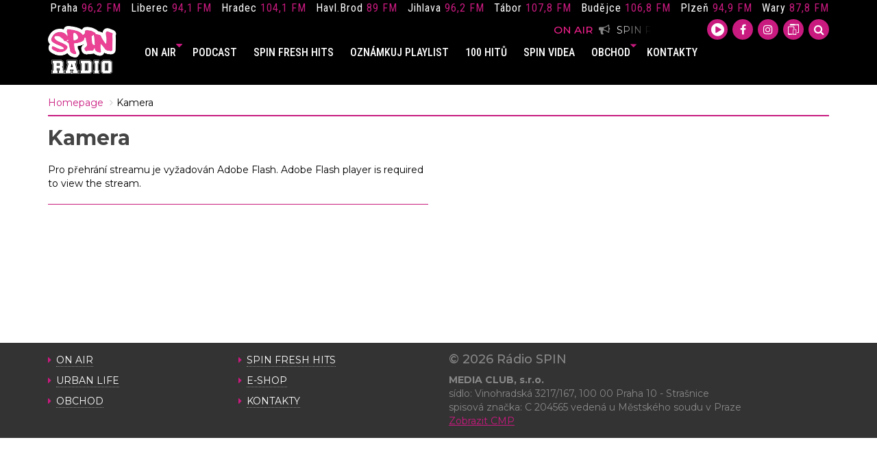

--- FILE ---
content_type: text/html; charset=utf-8
request_url: https://www.radiospin.cz/kamera/
body_size: 6466
content:
<!DOCTYPE html>
<html lang="cs-CZ">
<head>
	<meta charset="UTF-8">
	<meta name="viewport" content="width=device-width, initial-scale=1.0, user-scalable=1"/>
	<title>Kamera | Radio SPIN 96,2 fm</title>
	<link href="https://fonts.googleapis.com/css?family=Montserrat:400,400i,500,600,700,700i&amp;subset=latin-ext" rel="stylesheet">
	<link href="https://fonts.googleapis.com/css?family=Roboto+Condensed:400,500&amp;subset=latin-ext" rel="stylesheet">
	<link href="/assets/vendor/mediaelement-2/build/mediaelementplayer.min.css" rel="stylesheet">
	<link href="/assets/css/assets.min.css?v=1.3.2" rel="stylesheet">
	<link href="/assets/css/styles.min.css?v=1.3.2" rel="stylesheet">
	<link href="/assets/css/tests.min.css?v=1.3.2" rel="stylesheet">
	<link rel="apple-touch-icon" sizes="180x180" href="/assets/favicon/apple-touch-icon.png">
	<link rel="icon" type="image/png" sizes="32x32" href="/assets/favicon/favicon-32x32.png">
	<link rel="icon" type="image/png" sizes="16x16" href="/assets/favicon/favicon-16x16.png">
	<link rel="mask-icon" href="/assets/favicon/safari-pinned-tab.svg" color="#5bbad5">
	<link rel="shortcut icon" href="/assets/favicon/favicon.ico" type="image/x-icon">
	<meta name="msapplication-config" content="/assets/favicon/browserconfig.xml">
	<meta name="theme-color" content="#ffffff">
	<script src="/assets/vendor/jquery/dist/jquery.min.js"></script>
	<script src="/assets/vendor/jquery-ui/jquery-ui.min.js"></script>
	<script src="/assets/vendor/jquery-ui/ui/widgets/dialog.js"></script>
	<script src="/assets/vendor/bootstrap/dist/js/bootstrap.min.js"></script>
	<script src="/assets/scripts/jquery.ui.datepicker-cs-CZ.min.js"></script>
	<script async src="https://pagead2.googlesyndication.com/pagead/js/adsbygoogle.js"></script>
	<script>
        let googleAds = (function (){
            let callOnlyOne = false;
            return function(){
                if(!callOnlyOne){
                    callOnlyOne = true;
                    (adsbygoogle = window.adsbygoogle || []).push({
                        google_ad_client: "ca-pub-3375315304218610",
                        enable_page_level_ads: true
                    });
                }
            }
        })();
        window.didomiOnReady = window.didomiOnReady || [];
        window.didomiOnReady.push(function (Didomi) {
            if(Didomi.getUserConsentStatusForPurpose('cookies') && Didomi.getUserConsentStatusForPurpose('create_ads_profile')){
                googleAds();
            }else{
                window.didomiEventListeners = window.didomiEventListeners || [];
                window.didomiEventListeners.push({
                    event: 'consent.changed',
                    listener: function (context) {
                        if(Didomi.getUserConsentStatusForPurpose('cookies') && Didomi.getUserConsentStatusForPurpose('create_ads_profile')){
                            googleAds();
                        }
                    }
                });
            }
        });
	</script>
	<script async src="https://static.primacdn.cz/sas/cmp/cpex-cmp.js"></script>
	<!-- Google tag (gtag.js) -->
	<script async src="https://www.googletagmanager.com/gtag/js?id=G-XFQ5FVWK58"></script>
	<script>
        window.dataLayer = window.dataLayer || [];

        function gtag() {
            dataLayer.push(arguments);
        }

        gtag('js', new Date());

        gtag('config', 'G-XFQ5FVWK58');
	</script>
	<!-- Google Tag Manager -->
	<script>
		(function (w, d, s, l, i) {
	        w[l] = w[l] || [];
	        w[l].push({
	            'gtm.start':
	                new Date().getTime(), event: 'gtm.js'
	        });
	        var f = d.getElementsByTagName(s)[0], j = d.createElement(s), dl = l != 'dataLayer' ? '&l=' + l : '';
	        j.async = true;
	        j.src = 'https://www.googletagmanager.com/gtm.js?id=' + i + dl;
	        f.parentNode.insertBefore(j, f);
	    })(window, document, 'script', 'dataLayer', 'GTM-NXCGWFP');
	</script>
	<!-- End Google Tag Manager -->
	<!-- generated: 0.13256907463074 seconds -->
</head>
<body>

<div id="dialog"></div>

<div id="fb-root"></div>
<script>
	(function (d, s, id) {
	    var js, fjs = d.getElementsByTagName(s)[0];
	    if (d.getElementById(id)) return;
	    js = d.createElement(s);
	    js.id = id;
	    js.src = 'https://connect.facebook.net/cs_CZ/sdk.js#xfbml=1&version=v2.12&appId=231271616918611&autoLogAppEvents=1';
	    fjs.parentNode.insertBefore(js, fjs);
	}(document, 'script', 'facebook-jssdk'));
</script>

<div class="modal fade" id="searchModal" tabindex="-1" role="dialog" aria-labelledby="searchModalLabel">
	<div class="modal-dialog modal-lg" role="document">
		<div class="modal-content">
			<div class="modal-header">
				<a class="close close_search" data-dismiss="modal" aria-label="Close" href="#"><i class="fa fa-close"></i></a>
				<div class="row">
					<div class="col-xs-12">
						<form class="search_form" data-search_page_num="0">
							<div class="input-group">
								<input type="text" class="form-control" placeholder="Hledej text...">
								<span class="input-group-btn">
									<button class="btn btn-lg" type="button">Hledej!</button>
								</span>
							</div>
						</form>
					</div>
				</div>
			</div>
			<div class="modal-body">
				<div class="row search_results"></div>
				<div class="search_feedback"></div>
			</div>
			<div class="modal-footer">
				<button type="button" class="btn btn-link close_search" data-dismiss="modal" style="display: none;">Close</button>
			</div>
		</div>
	</div>
</div>

<div class="navbar-fixed-top">
	<nav class="navbar">
		<div class="container">
			<div class="row">
	<div class="col-xs-12">
		<ul class="frekvence">
			<li><span>Praha</span> <strong>96,2 FM</strong></li>
			<li><span>Liberec</span> <strong>94,1 FM</strong></li>
			<li><span>Hradec</span> <strong>104,1 FM</strong></li>
			<li><span>Havl.Brod</span> <strong>89 FM</strong></li>
			<li><span>Jihlava</span> <strong>96,2 FM</strong></li>
			<li><span>Tábor</span> <strong>107,8 FM</strong></li>
			<li><span>Budějce</span> <strong>106,8 FM</strong></li>
			<li><span>Plzeň</span> <strong>94,9 FM</strong></li>
			<li><span>Wary</span> <strong>87,8 FM</strong></li>
		</ul>
	</div>
</div>

			<div class="row">
				<div class="logo">
					<a href="/">
						<span>Radio SPIN, 96.2 fm</span>
					</a>
				</div>
				<div class="menu">
					<div class="marquee">
						<span></span>
						<span></span>
						<div id="marquee">

                            <p class="online--show">
								<span class="color--pink">ON AIR</span>
								<i class="fa fa-bullhorn"></i>
								<span class="online--show-show">SPIN RÁNO <i class="fa fa-clock-o"></i> 06:00</span>
							</p>


                            <p class="online--playing">
								<span class="color--pink">NYNÍ</span>
								<i class="fa fa-user"></i>
								<span class="online--show-artist">Rádio Spin</span>
								<i class="fa fa-music"></i>
								<span class="online--show-song">Nejvíc Rapu v Rapublice</span>
							</p>

						</div>
					</div>
					<div class="social">
						<a href="/online/" onclick="window.open('/online/', 'spin_player', 'height=720, width=420'); return false;"><i class="fa fa-play-circle"></i></a>
						<a class="external tooltip-white" href="http://www.facebook.com/radiospin" data-toggle="tooltip" data-placement="bottom" title="Facebook"><i class="fa fa-facebook"></i></a>
						<a class="external tooltip-white" href="https://instagram.com/radiospin962" data-toggle="tooltip" data-placement="bottom" title="Instagram"><i class="fa fa-instagram"></i></a>
						<a class="external tooltip-white" href="http://my.adamapp.com/download/5294?lang=cs" data-toggle="tooltip" data-placement="bottom" title="Mobilní aplikace">
							<svg xmlns="http://www.w3.org/2000/svg" xmlns:xlink="http://www.w3.org/1999/xlink" version="1.1" id="Capa_1" x="0px" y="0px" viewBox="0 0 475.449 475.449" style="enable-background:new 0 0 475.449 475.449;" xml:space="preserve" width="512px" height="512px">
<g>
	<path d="M442.402,0.986H115.087c-18.226,0-33.048,14.822-33.048,33.048v35.83H98.26h135.363h209.415v291.485   c0,0.342-0.279,0.62-0.636,0.62h-55.533v32.428h55.533c18.209,0,33.047-14.822,33.047-33.048V34.034   C475.449,15.808,460.611,0.986,442.402,0.986z M319.391,53.347c-9.99,0-18.102-8.079-18.102-18.085   c0-4.351,1.74-8.205,4.319-11.313c3.31-4.04,8.142-6.759,13.782-6.759c5.609,0,10.441,2.719,13.767,6.759   c2.564,3.108,4.304,6.961,4.304,11.313C337.461,45.268,329.366,53.347,319.391,53.347z M368.008,53.347   c-9.99,0-18.102-8.079-18.102-18.085c0-4.351,1.757-8.205,4.336-11.313c3.31-4.04,8.125-6.759,13.766-6.759   c5.624,0,10.426,2.719,13.766,6.759c2.564,3.108,4.304,6.961,4.304,11.313C386.077,45.268,377.968,53.347,368.008,53.347z    M416.609,53.347c-9.976,0-18.071-8.079-18.071-18.085c0-4.351,1.726-8.205,4.304-11.313c3.326-4.04,8.143-6.759,13.768-6.759   c5.625,0,10.457,2.719,13.781,6.759c2.564,3.108,4.305,6.961,4.305,11.313C434.695,45.268,426.584,53.347,416.609,53.347z" fill="#FFFFFF"/>
	<path d="M193.785,451.328v-38.533H32.411V147.442c0-7.022,5.734-12.755,12.757-12.755h188.455   c7.023,0,12.771,5.732,12.771,12.755v59.214h32.396v-59.214c0-24.922-20.262-45.167-45.168-45.167H45.168   C20.246,102.275,0,122.52,0,147.442v281.635c0,24.923,20.246,45.169,45.168,45.169h155.313   C197.078,468.791,193.785,461.556,193.785,451.328z M139.419,462.281c-5.531,0-10.286-2.625-13.612-6.525   c-2.671-3.139-4.489-7.085-4.489-11.576c0-9.975,8.111-18.086,18.102-18.086c9.96,0,18.071,8.111,18.071,18.086   c0,4.491-1.803,8.438-4.476,11.576C149.674,459.656,144.919,462.281,139.419,462.281z" fill="#FFFFFF"/>
	<path d="M343.458,226.902H237.197c-12.756,0-23.152,10.379-23.152,23.151v201.274   c0,12.756,10.396,23.136,23.152,23.136h106.261c12.757,0,23.151-10.38,23.151-23.136V250.053   C366.609,237.281,356.215,226.902,343.458,226.902z M238.363,251.218h103.93v178.246h-103.93V251.218z M278.744,450.721   c0-6.386,5.174-11.561,11.56-11.561c6.417,0,11.607,5.175,11.607,11.561c0,6.401-5.19,11.591-11.607,11.591   C283.918,462.312,278.744,457.123,278.744,450.721z" fill="#FFFFFF"/>
</g>
</svg></a>
						<a class="tooltip-white" href="#" data-toggle="modal" data-target="#searchModal"><i class="fa fa-search"></i></a>
					</div>
					<div class="clearfix"></div>
					<button type="button" class="navbar-toggle collapsed" data-toggle="collapse" data-target="#navbar" aria-expanded="false" aria-controls="navbar">
						<span class="sr-only">Toggle navigation</span>
						<span class="icon-bar"></span>
						<span class="icon-bar"></span>
						<span class="icon-bar"></span>
					</button>
					<nav class="navbar hidden-xs">
						<div class="nav-main">
							<a class="collapse_link" data-toggle="collapse" data-target="#sumbenu_onair" aria-expanded="false" aria-controls="sumbenu_onair">
								ON AIR <i class="fa fa-caret-down"></i>
							</a>
							<a href="/podcast/" class="podcast_link">
								PODCAST
							</a>
							<a href="/hitparada/">
								SPIN FRESH HITS
							</a>
							<a href="/oznamkuj-playlist/">
								OZNÁMKUJ PLAYLIST
							</a>
							<a href="/clanek/100-nejvetsich-hitu-klasickyho-hip-hopu-4501.html">
								100 HITŮ
							</a>
							<a href="/spin-videa/">
								SPIN VIDEA
							</a>
							<!--<a href="/urban-life/">
								URBAN LIFE
							</a>-->
<!--							<a href="/eshop/">-->
<!--								E-SHOP-->
<!--							</a>-->
							<a class="collapse_link" data-toggle="collapse" data-target="#sumbenu_business" aria-expanded="false" aria-controls="sumbenu_business">
								OBCHOD <i class="fa fa-caret-down"></i>
							</a>
							<a href="/kontakt/">
								KONTAKTY
							</a>

							<div class="nav-sub collapse" id="sumbenu_onair">
								<a href="/program/">Program dnes</a>
								<a href="/moderatori/">Moderátoři</a>
<!--								<a href="/porady/">Pořady</a>-->
								<a href="/playlist-radia/">Playlist</a>
								<a href="/podcast/">Podcast</a>
								<a href="/souteze/">Soutěže</a>
								<a href="/spin-online/">Radio SPIN online</a>
								<a href="/clanek/vyherni-rad-0.html">Výherní řád</a>
								<a href="/ke-stazeni/">Tapety na pozadí</a>
							</div>

							<div class="nav-sub collapse" id="sumbenu_business">
								<a href="/reklama/">Reklama</a>
								<a href="/kariera/">Kariéra</a>
							</div>
						</div>
					</nav>
					<div class="clearfix"></div>
				</div>
			</div><!-- /.row-->
		</div><!-- /.container-->
	</nav>
	<div id="navbar" class="navbar-collapse collapse hidden-print" aria-expanded="false">
		<ul class="nav navbar-nav">
			<li>
				<a href="/" class="dropdown-toggle" data-toggle="dropdown" role="button" aria-haspopup="true" aria-expanded="false">ON AIR <span class="caret"></span></a>
				<ul class="dropdown-menu">
					<li><a href="/online/" onclick="window.open('/online/', 'spin_player', 'height=720, width=420'); return false;">Live @ Play.cz</a></li>
					<li><a href="/program/">Program dnes</a></li>
					<li><a href="/moderatori/">Moderátoři</a></li>
<!--					<li><a href="/porady/">Pořady</a></li>-->
					<li><a href="/playlist-radia/">Playlist</a></li>
					<li><a href="/podcast/">Podcast</a></li>
					<li><a href="/kamera/">Kamera</a></li>
					<li><a href="/souteze/">Soutěže</a></li>
					<a href="/spin-online/">Radio SPIN online</a>
					<li><a href="/clanek/vyherni-rad-0.html">Výherní řád</a></li>
					<li><a href="/kariera/">Tapety na pozadí</a></li>
				</ul>
			</li>
			<li><a href="/hitparada/">Spin Fresh Hits</a></li>
			<li><a href="/oznamkuj-playlist/">Oznámkuj Playlist</a></li>
<!--			<li><a href="/clanek/96-nejvetsich-hitu-klasickyho-hip-hopu-3465.html">96 HITŮ</a></li>-->
			<li><a href="/spin-videa/">Spin videa</a></li>
			<li><a href="/urban-life/">Urban life</a></li>
			<li><a href="/eshop/">E-shop</a></li>
			<li>
				<a href="/" class="dropdown-toggle" data-toggle="dropdown" role="button" aria-haspopup="true" aria-expanded="false">Obchod <span class="caret"></span></a>
				<ul class="dropdown-menu">
					<li><a href="">Reklama</a></li>
					<li><a href="">Kariéra</a></li>
				</ul>
			</li>
			<li><a href="/kontakt/">Kontakty</a></li>
		</ul>
	</div>
</div>
<div class="container site">
    <div class="row">
	    <div class="col-xs-12">
	        <ul class="breadcrumb">
                    <li><a href="/">Homepage</a></li>
                    <li>Kamera</li>
                </ul>
	    </div>
	    <link href="http://vjs.zencdn.net/6.6.3/video-js.css" rel="stylesheet">
	    <script src="http://vjs.zencdn.net/6.6.3/video.js"></script>

	    <div class="col-sm-12 col-md-6 page--content page--article">
		    <h2>Kamera</h2>

		    <div id="mediaspace">
			    <div>Pro přehrání streamu je vyžadován Adobe Flash. Adobe Flash player is required to view the stream.</div>
		    </div>
		    <script type="text/javascript" src="/assets/scripts/swfobject.js"></script>
		    <script type="text/javascript">
                var so = new SWFObject("/assets/flash/player_play_cz.swf", "mpl", "620", "349", "8");
                so.addParam('allowscriptaccess', 'always');
                so.addParam('allowfullscreen', 'true');
                so.addVariable("bufferlength", "5");
                so.addVariable("repeat", "always");
                so.addVariable("stretching", "uniform");
                so.addVariable("controlbar.position", 'over');
                so.addVariable("controlbar.idlehide", 'true');
                so.addVariable("dock", 'false');
                so.addVariable("icons", 'true');
                so.addVariable('autostart', 'true');
                so.addVariable("streamer", "rtmp://wowza1.play.cz:443/webcam/");
                so.addVariable("file", "mp4:webcam-spin.stream");
                so.write('mediaspace');
		    </script>

		    <div class="page--article--facebook">
			    <iframe src="https://www.facebook.com/plugins/like.php?href=https%3A%2F%2Fwww.radiospin.cz%2Fkamera%2F" scrolling="no" frameborder="0" style="height: 62px; width: 100%;" allowTransparency="true"></iframe>
		    </div>
		    
	    </div>
	    <div class="col-sm-12 col-md-6">
		    <div class="iPrima">
			                                    <!--  HalfpageAd 1 / 300x600,300x300,300x250,120x600,160x600 -->
                                <div class="mone_box iPrima2020 HalfpageAd">
	                                <div class="mone_header hide"></div>
	                                <div class="sas_mone" data-d-area="halfpagead-1" id="sas_1"></div>
                                </div>
                                <!--  HalfpageAd 2 / 300x600,300x300,300x250,120x600,160x600 -->
                                <div class="mone_box iPrima2020 HalfpageAd">
	                                <div class="mone_header hide"></div>
	                                <div class="sas_mone" data-d-area="halfpagead-2" id="sas_2"></div>
                                </div>

		    </div>
	    </div>
    </div><!-- /.row-->
</div><!-- /.container-->

<div class="iPrima">
	        <!--  Board bottom / 970x210,970x300,970x310  / Board / Bottom /  Mobilerectangle-5 300x300,300x250,250x250 -->
        <div class="mone_box iPrima2020 BoardBottom">
	        <div class="mone_header hide"></div>
	        <div class="sas_mone" data-d-area="boardbottom-1" data-m-area="mobilerectangle-5" id="sas_4"></div>
        </div>

</div>

<footer>
	<div class="container footer">
		<div class="row">
			<div class="col-xs-12 col-sm-6">
				<a href="/program/" class="menu">
					<span>ON AIR</span>
				</a>
				<a href="/hitparada/" class="menu">
					<span>SPIN FRESH HITS</span>
				</a>
				<a href="/urban-life/" class="menu">
					<span>URBAN LIFE</span>
				</a>
				<a href="/eshop/" class="menu">
					<span>E-SHOP</span>
				</a>
				<a href="/reklama/" class="menu">
					<span>OBCHOD</span>
				</a>
				<a href="/kontakt/" class="menu">
					<span>KONTAKTY</span>
				</a>
			</div>
			<div class="col-xs-12 col-sm-6">
				<span id="tomas-haluza" class="pull-right"><a href="https://www.haluza.cz" class="external" title="Tomáš Haluza, internetové aplikace, www.haluza.cz"><span>Tomáš Haluza, internetové aplikace, www.haluza.cz</span></a></span>
				<h4>&copy; 2026 Rádio SPIN</h4>
				<p>
					<strong>MEDIA CLUB, s.r.o.</strong><br/>
					<span>sídlo:</span> Vinohradská 3217/167, 100&nbsp;00 Praha&nbsp;10&nbsp;-&nbsp;Strašnice<br>
					<span>spisová značka:</span> C 204565 vedená u Městského soudu v Praze
				</p>
				<a href="javascript:void(0)" onclick="try{Didomi.notice.show();}catch (e) {}">Zobrazit CMP</a>
			</div>
		</div><!-- /.row -->
	</div><!-- /.container -->
</footer>

<!--[if lt IE 9]>
<script src="//cdnjs.cloudflare.com/ajax/libs/livingston-css3-mediaqueries-js/1.0.0/css3-mediaqueries.min.js"></script>
<script src="//cdnjs.cloudflare.com/ajax/libs/html5shiv/3.7.3/html5shiv.js"></script>
<![endif]-->

<!-- Footer JS -->
<script src="/assets/vendor/jquery.marquee/jquery.marquee.min.js"></script>
<script src="/assets/vendor/js-cookie/src/js.cookie.js"></script>
<script src="/assets/vendor/plyr/dist/plyr.js"></script>
<script src="/assets/vendor/highslide/highslide-with-gallery.js"></script>
<script src="/assets/scripts/highslide-init.min.js"></script>
<script src="/assets/scripts/audiojs/audio.min.js?v=1.3.2"></script>
<script src="/assets/vendor/mediaelement-2/build/mediaelement-and-player.min.js"></script>
<script src="/assets/scripts/functions.min.js?v=1.3.2"></script>
<script src="/assets/scripts/playlist.min.js?v=1.3.2"></script>

<!-- (C)2000-2017 Gemius SA - gemiusAudience / radiospin.cz / Ostatni -->
<script type="text/javascript">
    var pp_gemius_identifier = '0mtK5qun6zx0qAXUYKA5PpRMfbo6FS8Y9ydzg_V74.j.S7';
    var pp_gemius_use_cmp = true;

    function gemius_pending(i) {
        window[i] = window[i] || function () {
            var x = window[i + '_pdata'] = window[i + '_pdata'] || [];
            x[x.length] = arguments;
        };
    };
    gemius_pending('gemius_hit');
    gemius_pending('gemius_event');
    gemius_pending('pp_gemius_hit');
    gemius_pending('pp_gemius_event');
    (function (d, t) {
        try {
            var gt = d.createElement(t), s = d.getElementsByTagName(t)[0], l = 'http' + ((location.protocol == 'https:') ? 's' : '');
            gt.setAttribute('async', 'async');
            gt.setAttribute('defer', 'defer');
            gt.src = l + '://spir.hit.gemius.pl/xgemius.js';
            s.parentNode.insertBefore(gt, s);
        } catch (e) {
        }
    })(document, 'script');
</script>

<script src="https://static.primacdn.cz/sas/spin/prod/loader.js" async></script>

</body>
</html>


--- FILE ---
content_type: text/css
request_url: https://www.radiospin.cz/assets/css/assets.min.css?v=1.3.2
body_size: 22
content:
@import '../vendor/bootstrap/dist/css/bootstrap.min.css';@import 'bootstrap.min.css';@import 'ui-lightness/jquery-ui-1.9.1.custom.min.css';@import 'jquery.min.css';@import '../vendor/font-awesome/css/font-awesome.min.css';@import '../vendor/highslide/highslide.css';@import '../vendor/plyr/dist/plyr.css';

--- FILE ---
content_type: text/css
request_url: https://www.radiospin.cz/assets/css/styles.min.css?v=1.3.2
body_size: 4451
content:
html,body{height:100%}body{color:#000;background-color:#fff;font-family:'Montserrat',Arial,helvetica,sans-serif;font-size:14px;font-weight:400;margin:0 auto;padding:0}.h1,.h2,.h3,.h4,.h5,.h6,h1,h2,h3,h4,h5,h6{font-family:'Montserrat',Arial,helvetica,sans-serif;font-weight:700}strong,.b{font-weight:700}a,img,form{border:0}a{transition:all .2s;-webkit-transition:all .2s;-o-transition:all .2s;-moz-transition:all .2s;color:#c91a7f;text-decoration:underline}a:link{color:#c91a7f;text-decoration:underline}a:hover{color:#000;text-decoration:none}a:active{color:red;text-decoration:none}a:visited{color:#c91a7f;text-decoration:underline}a:visited:hover{color:#000;text-decoration:none}a.bila{color:#fff}a.bila:link{color:#fff}a.bila:hover{color:#000}a.bila:active{color:red}a.bila:visited{color:#fff}a.bila:visited:hover{color:#000}a.cerna{color:#000}a.cerna:link{color:#000}a.cerna:hover{color:#c91a7f}a.cerna:active{color:red}a.cerna:visited{color:#000}a.cerna:visited:hover{color:#c91a7f}a.nepodtrzeno{text-decoration:none}a.nepodtrzeno:link{text-decoration:none}a.nepodtrzeno:hover{text-decoration:underline}a.nepodtrzeno:active{text-decoration:none}a.nepodtrzeno:visited{text-decoration:none}a.nepodtrzeno:visited:hover{text-decoration:underline}input,textarea,button,th,td{font-family:'Montserrat',Arial,helvetica,sans-serif}.navbar-fixed-top{border-width:0}.navbar-fixed-top .navbar-toggle{color:#c91a7f;border-color:#c91a7f;border-radius:0;position:absolute;right:15px;bottom:5px;margin:0;padding:4px 5px}.navbar-fixed-top .navbar-toggle .icon-bar{background-color:#c91a7f;width:18px}.navbar-fixed-top .navbar{color:#fff;background-color:#000;border-radius:0}.navbar-fixed-top .navbar .frekvence{list-style-type:none;display:flex;justify-content:space-between;width:100%;margin:0;padding:0}.navbar-fixed-top .navbar .frekvence li{font-family:'Roboto Condensed',Arial,sans-serif;font-size:16px}@media(max-width:992px){.navbar-fixed-top .navbar .frekvence li span{display:none}}.navbar-fixed-top .navbar .frekvence li strong{color:#c91a7f;font-weight:400}@media(min-width:1200px){.navbar-fixed-top .navbar .frekvence li{letter-spacing:1px;margin-left:3px}}@media(max-width:992px){.navbar-fixed-top .navbar .frekvence li{font-size:12px;float:left;margin-left:15px}}@media(max-width:992px){.navbar-fixed-top .navbar .frekvence{display:block;margin-left:-15px}}.navbar-fixed-top .navbar .nav-main{font-family:'Roboto Condensed',Arial,sans-serif;font-size:16px;font-weight:500}.navbar-fixed-top .navbar .nav-main a{color:#fff;text-decoration:none;position:relative;display:inline-block;padding:0 10px 0}@media(max-width:992px){.navbar-fixed-top .navbar .nav-main a{padding:0 6px 0}}.navbar-fixed-top .navbar .nav-main a:link{color:#fff}.navbar-fixed-top .navbar .nav-main a:hover{color:#c91a7f}.navbar-fixed-top .navbar .nav-main a:active{color:red}.navbar-fixed-top .navbar .nav-main a:visited{color:#fff}.navbar-fixed-top .navbar .nav-main a:visited:hover{color:#c91a7f}@media(max-width:992px){.navbar-fixed-top .navbar .nav-main a.podcast_link{display:none}}.navbar-fixed-top .navbar .nav-main a i{color:#c91a7f;position:absolute;margin-top:-8px}.navbar-fixed-top .navbar .nav-main .nav-sub{padding-top:8px}.navbar-fixed-top .logo,.navbar-fixed-top .menu{float:left;height:100px;padding-left:15px;padding-right:15px;overflow:hidden}.navbar-fixed-top .logo{width:130px}.navbar-fixed-top .logo a{background:transparent url('/assets/images/logo-spin-2022.png') 50% 50% no-repeat;background-size:contain;display:block;width:100px;height:100px}.navbar-fixed-top .logo a span{display:none}.navbar-fixed-top .menu{position:relative;width:1040px}@media(max-width:1200px){.navbar-fixed-top .menu{width:840px}}@media(max-width:992px){.navbar-fixed-top .menu{width:620px}}@media(max-width:768px){.navbar-fixed-top .menu{float:right;width:250px}}@media(max-width:480px){.navbar-fixed-top .menu{float:right;width:145px}}.navbar-fixed-top .menu .marquee{position:relative;float:left;width:750px;padding:5px 0;overflow:hidden}@media(max-width:1200px){.navbar-fixed-top .menu .marquee{width:580px}}@media(max-width:992px){.navbar-fixed-top .menu .marquee{width:370px}}@media(max-width:768px){.navbar-fixed-top .menu .marquee{display:none}}@media(max-width:480px){.navbar-fixed-top .menu .marquee{display:none}}.navbar-fixed-top .menu .marquee>span{background:rgba(255,255,255,0);background:-moz-linear-gradient(left,rgba(255,255,255,0) 0,#000 100%);background:-webkit-gradient(left top,right top,color-stop(0,rgba(255,255,255,0)),color-stop(100%,#000));background:-webkit-linear-gradient(left,rgba(255,255,255,0) 0,#000 100%);background:-o-linear-gradient(left,rgba(255,255,255,0) 0,#000 100%);background:-ms-linear-gradient(left,rgba(255,255,255,0) 0,#000 100%);background:linear-gradient(to right,rgba(255,255,255,0) 0,#000 100%);filter:progid:DXImageTransform.Microsoft.gradient(startColorstr='#ffffff',endColorstr='#000000',GradientType=1);position:absolute;top:0;left:100%;display:block;width:50px;height:50px;margin-left:-50px;z-index:100}.navbar-fixed-top .menu .marquee>span:first-child{background:#000;background:-moz-linear-gradient(left,#000 0,rgba(255,255,255,0) 100%);background:-webkit-gradient(left top,right top,color-stop(0,#000),color-stop(100%,rgba(255,255,255,0)));background:-webkit-linear-gradient(left,#000 0,rgba(255,255,255,0) 100%);background:-o-linear-gradient(left,#000 0,rgba(255,255,255,0) 100%);background:-ms-linear-gradient(left,#000 0,rgba(255,255,255,0) 100%);background:linear-gradient(to right,#000 0,rgba(255,255,255,0) 100%);filter:progid:DXImageTransform.Microsoft.gradient(startColorstr='#000000',endColorstr='#ffffff',GradientType=1);left:0;margin-left:0}.navbar-fixed-top .menu .marquee #marquee{overflow:hidden}.navbar-fixed-top .menu .marquee #marquee p{float:left;margin:0;padding:5px 0}.navbar-fixed-top .menu .marquee #marquee p:first-child{margin-right:20px}.navbar-fixed-top .menu .marquee #marquee p span.color--pink{color:#f2208d;font-size:110%;font-weight:500}.navbar-fixed-top .menu .marquee #marquee p i{color:#888;font-size:120%;display:inline-block;margin:0 5px}.navbar-fixed-top .menu .social{float:right;padding:5px 0}.navbar-fixed-top .menu .social a{background-color:#c91a7f;border-radius:50%;text-align:center;line-height:32px;display:inline-block;float:left;width:30px;height:30px}.navbar-fixed-top .menu .social a:not(:last-child){margin-right:7px}.navbar-fixed-top .menu .social a:hover i{color:#000}.navbar-fixed-top .menu .social a:hover path{fill:#000}.navbar-fixed-top .menu .social a i{transition:all .2s;-webkit-transition:all .2s;-o-transition:all .2s;-moz-transition:all .2s;color:#fff;font-size:16px}.navbar-fixed-top .menu .social a i.fa-play-circle{font-size:22px;position:relative;margin-top:4px}.navbar-fixed-top .menu .social a svg{position:relative;margin-top:7px;width:16px;height:16px}.navbar-fixed-top .menu .social a svg path{transition:all .2s;-webkit-transition:all .2s;-o-transition:all .2s;-moz-transition:all .2s;fill:#fff}.navbar-fixed-top #navbar{color:#fff;background-color:#000;box-shadow:none;border:0;margin:-20px 0 0 0}@media(min-width:768px){.navbar-fixed-top #navbar{display:none !important}}.navbar-fixed-top #navbar a{color:#fff;text-decoration:none}.navbar-fixed-top #navbar a:link{color:#fff}.navbar-fixed-top #navbar a:hover{color:#000}.navbar-fixed-top #navbar a:active{color:red}.navbar-fixed-top #navbar a:visited{color:#fff}.navbar-fixed-top #navbar a:visited:hover{color:#000}.navbar-fixed-top #navbar a .caret{color:#c91a7f;margin-left:3px}.navbar-fixed-top #navbar .open>a{color:#000}.site{margin-top:150px}.modal-backdrop{opacity:.85 !important}#searchModal .modal-header,#searchModal .modal-content,#searchModal .modal-footer{border:0}#searchModal .close{text-shadow:none;margin:0 0 10px 10px;opacity:1}#searchModal .close a,#searchModal .close .fa{color:#fff;border-color:#fff}#searchModal .close a:link,#searchModal .close .fa:link,#searchModal .close a:visited,#searchModal .close .fa:visited,#searchModal .close a:hover,#searchModal .close .fa:hover{color:#fff}#searchModal .modal-content{background-color:transparent;box-shadow:none}#searchModal .form-control{color:#fff;background-color:transparent;border-color:#c91a7f;font-size:18px;height:auto;padding:10px 16px}#searchModal .btn{color:#fff;background-color:#c91a7f;height:47px}.page--title{color:#222;border-bottom:10px solid #c91a7f;font-size:2.5em;text-transform:capitalize;margin:0 15px 18px}.page--box{-webkit-transition:none;-o-transition:none;transition:none;background-color:#222;position:relative;height:275px;margin-bottom:15px;overflow:hidden}.page--box .image-link{background-position:50% 50%;background-repeat:no-repeat;background-size:cover;position:relative;display:block;overflow:hidden}.page--box .image-link img{display:block;width:100%;max-width:100%;height:auto;min-height:200px;max-height:200px;margin:0;opacity:0;visibility:hidden}.page--box .box--caption{border-top:4px solid #c91a7f;position:relative;top:-1px;height:100%;padding:15px}.page--box .box--caption .box--caption-image span{color:#fff;background-color:#c91a7f;position:absolute;display:inline-block;top:-26px;left:0;padding:3px 10px 1px 10px;text-transform:uppercase;font-size:.95em;z-index:1;cursor:default !important}.page--box .box--caption .box--caption-image span:after{content:'';border-left:7px solid transparent;border-right:7px solid transparent;border-top:9px solid #c91a7f;position:absolute;top:26px;left:11px;width:0;height:0;z-index:1}.page--box .box--caption .box--caption-image span.box--caption-eshop{text-transform:none}.page--box .box--caption h3{font-size:1.2em;font-weight:500;line-height:1.2;margin:0}.page--box .box--caption h3 a{color:#fff;text-decoration:none}.page--box .box--caption h3 a:hover,.page--box .box--caption h3 a .hover{color:#c91a7f}.page--content{margin-bottom:20px}.page--article{margin-bottom:20px}.page--article h2,.page--article h3,.page--article h4,.page--article h5,.page--article h6{color:#444;margin:0 0 20px 0}.page--article p{font-size:110%;margin:0 0 15px 0;padding:0}.page--article p.note{color:#666;font-size:90%}.page--article .anotation{color:#555;font-weight:600;margin-top:15px}.page--article--facebook{border-top:1px solid #c91a7f;margin:20px 0;padding:15px 0 0 0}.page--article--photogallery h4{color:#444;margin:15px 0;padding:15px 0 0}.page--article--photogallery iframe{width:100%;margin-bottom:15px}.page--article .preview>a{box-shadow:1px 1px 1px #c91a7f88;text-decoration:none;position:relative;display:block;margin-bottom:30px}.page--article .preview>a:hover:before,.page--article .preview>a:hover:after{transition:all .2s;-webkit-transition:all .2s;-o-transition:all .2s;-moz-transition:all .2s;display:block}.page--article .preview>a:before{content:'';transition:all .2s;-webkit-transition:all .2s;-o-transition:all .2s;-moz-transition:all .2s;background-color:rgba(0,0,0,0.3);position:absolute;display:none;top:0;left:0;width:100%;height:100%}.page--article .preview>a:after{content:'\f002';transition:all .2s;-webkit-transition:all .2s;-o-transition:all .2s;-moz-transition:all .2s;color:#fff;font-family:FontAwesome;font-size:32px;position:absolute;display:none;top:50%;left:50%;-webkit-transform:translate(-50%,-50%);-ms-transform:translate(-50%,-50%);transform:translate(-50%,-50%)}.page--article .player{font-family:'Roboto Condensed',Arial,sans-serif;margin-bottom:15px}.page--article .player:after{content:' ';clear:both;display:block;width:0;height:0;overflow:hidden}.page--article .player .plyr{float:left;max-width:250px;margin-right:15px}.page--article .player .plyr .plyr__controls{background-color:#f8f8f8;border-color:#ddd;padding:4px 6px}.page--article .player .plyr .plyr__controls button{padding:2px}.page--article .player .plyr .plyr__controls button svg{width:12px;height:12px;fill:#c91a7f}.page--article .player .plyr .plyr__controls .plyr__time{font-size:12px}.page--article .player .plyr .plyr__controls .plyr__progress--played,.page--article .player .plyr .plyr__controls .plyr__volume--display{color:#c91a7f}.page--article .player>span{font-weight:500;display:inline-block;float:left;margin:5px 0 0 0}.page--article .contact h4{position:relative;display:block;margin-bottom:10px;padding-bottom:2px}.page--article .contact h4:before{content:' ';background:#fff;background:-moz-linear-gradient(left,#fff 0,rgba(191,28,126,0.3) 100%);background:-webkit-gradient(left top,right top,color-stop(0,#fff),color-stop(100%,rgba(191,28,126,0.3)));background:-webkit-linear-gradient(left,#fff 0,rgba(191,28,126,0.3) 100%);background:-o-linear-gradient(left,#fff 0,rgba(191,28,126,0.3) 100%);background:-ms-linear-gradient(left,#fff 0,rgba(191,28,126,0.3) 100%);background:linear-gradient(to right,#fff 0,rgba(191,28,126,0.3) 100%);filter:progid:DXImageTransform.Microsoft.gradient(startColorstr='#ffffff',endColorstr='#bf1c7e',GradientType=1);position:absolute;left:0;bottom:-2px;width:100%;height:1px}.page--article .contact.address,.page--article .contact .address{font-size:100%}.page--article .contact .fa{color:#888;display:inline-block;min-width:22px}.page--article .contact iframe{width:100%;max-width:100%}.page--article .js-youtube-modal{position:relative}.page--article .js-youtube-modal:hover:after{color:#c91a7f}.page--article .js-youtube-modal:after{content:'\f16a';transition:all .2s;-webkit-transition:all .2s;-o-transition:all .2s;-moz-transition:all .2s;color:#fff;font-family:FontAwesome;font-size:48px;position:absolute;top:50%;left:50%;-webkit-transform:translate(-50%,-50%);-ms-transform:translate(-50%,-50%);transform:translate(-50%,-50%)}.page--article .js-youtube-modal img{position:relative}.page--article #youtubeModal .modal-header,.page--article #youtubeModal .modal-content,.page--article #youtubeModal .modal-footer{border:0}.page--article #youtubeModal .close{text-shadow:none;margin:0 0 10px 10px;opacity:1}.page--article #youtubeModal .close a,.page--article #youtubeModal .close .fa{color:#fff;border-color:#fff}.page--article #youtubeModal .close a:link,.page--article #youtubeModal .close .fa:link,.page--article #youtubeModal .close a:visited,.page--article #youtubeModal .close .fa:visited,.page--article #youtubeModal .close a:hover,.page--article #youtubeModal .close .fa:hover{color:#fff}.page--article #youtubeModal .modal-content{background-color:transparent;box-shadow:none}.page--article #youtubeModal .modal-content .modal-body iframe{width:100%;height:auto;min-height:489px}img.responsive{width:100%;height:auto}img.half-width{clear:left;float:left;width:33%;margin:0 2rem 1rem 0}.breadcrumb{background-color:transparent;border-bottom:2px solid #c91a7f;border-radius:0;margin-top:-10px;margin-bottom:15px;padding-top:0;padding-left:0;padding-right:0}.breadcrumb>li+li:before{content:'\f105';font-family:FontAwesome}.breadcrumb a{text-decoration:none}.breadcrumb a:hover{text-decoration:underline}.btn.btn-back{color:#fff;background-color:#c91a7f;border:0;border-radius:0;font-size:14px;text-decoration:none;padding:4px 12px}.btn.btn-back:hover{color:#000;box-shadow:0 0 5px #888}.btn.btn-spin{transition:all .2s;-webkit-transition:all .2s;-o-transition:all .2s;-moz-transition:all .2s;color:#fff;background-color:#c91a7f;border-color:#f2208d}.btn.btn-spin:hover,.btn.btn-spin.selected{color:#000;background-color:#f2208d;border-color:#f2208d}.tooltip-white+.tooltip>.tooltip-inner{background-color:#c91a7f}.tooltip-white+.tooltip>.tooltip-arrow{border-bottom-color:#c91a7f}.black-light{color:#888}.fialova,.pink,.color--pink{color:#c91a7f}.font-size--12{font-size:12px !important;font-size:1.2rem !important}.font-size--13{font-size:13px !important;font-size:1.3rem !important}.font-size--14{font-size:14px !important;font-size:1.4rem !important}.font-size--15{font-size:15px !important;font-size:1.5rem !important}.font-size--16{font-size:16px !important;font-size:1.6rem !important}.note{color:#666;font-size:90%}footer{color:#888;background-color:#333}footer .footer{padding:15px}footer .footer a.menu{color:#fff;text-decoration:none;position:relative;display:inline-block;float:left;width:50%;margin-bottom:10px;padding-left:12px}footer .footer a.menu:hover{color:#c91a7f}footer .footer a.menu:before{content:'\f0da';color:#c91a7f;font-family:FontAwesome;position:absolute;left:0}footer .footer a.menu span{border-bottom:1px dotted #888}footer .footer h4{font-weight:500;margin-top:0}footer .footer p{margin:0;padding:0}#cookies{background-color:#888;position:fixed;bottom:0;width:100%;padding:15px 0;z-index:9999;overflow:hidden}#cookies p{margin:0;padding:0}#cookies .btn{text-decoration:none}.pagination>li:first-child a,.pagination>li:last-child a{border-radius:0}.pagination>li>a{color:#c91a7f;border-color:#c91a7f}.pagination>li>a:hover{color:#000;border-color:#f2208d}.pagination>li>a .fa{padding:3px 0}.pagination>.disabled>a{color:#fff;background-color:#f2208d;border-color:#c91a7f}.pagination>.disabled>a:hover{color:#fff;background-color:#f2208d;border-color:#c91a7f}.pagination>.disabled:first-child>a,.pagination>.disabled:last-child>a{color:#888;background-color:#fff}.iPrima{font-weight:400;text-align:center;position:relative;margin:0 auto;padding:0}.iPrima>div{text-align:left;position:relative;margin:0 auto}.iPrima>div.iPrimaActive{width:100%;min-width:300px;max-width:100%;margin-bottom:20px;padding-right:30px}.iPrima>div.iPrimaActive:before{content:'Reklama';color:#888;font-size:11px;position:relative;top:0;left:0;margin-bottom:2px}@media screen and (max-width:1368px){.iPrima>div.iPrimaActive img{width:100%;height:auto}}.iPrima>div.homepage{text-align:right}.iPrima>div.w300xh600{background:#888;min-width:300px;max-width:300px;min-height:600px;max-height:600px}@media screen and (max-width:1380px){.iPrima>div{max-width:300px;overflow-x:hidden;overflow-y:visible}}.iPrima table{border:0;width:auto;margin:0}.iPrima table td{border:0;width:auto;padding:0}.iPrima>div.iPrima2020{text-align:center;position:relative;display:block;margin:auto;padding:0}.iPrima>div.iPrima2020.HalfpageAd,.iPrima>div.iPrima2020.Mobilerectangle-1,.iPrima>div.iPrima2020.Mobilerectangle-2{margin-bottom:20px}.iPrima>div.iPrima2020.BoardBottom{margin-top:30px;margin-bottom:30px}.iPrima>div.iPrima2020.BoardBottom .sas_mone{position:relative;display:inline-block}.iPrima [data-sas_status=loaded]:before{content:'Reklama';color:#888;font-size:11px;position:absolute;top:-17px;left:0}.articles .iPrima{padding-top:20px;padding-bottom:20px}#tomas-haluza{background:transparent url('https://www.haluza.cz/images/logo.png') 0 0 no-repeat;background-image:url('https://www.haluza.cz/images/logo.svg');background-size:contain;position:relative;top:6px;display:inline-block;width:25px;height:16px;margin-left:5px}#tomas-haluza a{display:block;width:100%;height:100%}#tomas-haluza a span{display:none}.tracy-dump{position:relative;z-index:99999999 !important}.table th.big{background-color:#ddd;font-size:20px;padding-left:100px}.table.table-spin{border-top:4px solid #c91a7f;border-bottom:2px solid #c91a7f}.table.table-spin thead th,.table.table-spin thead td{border-bottom:2px solid #c91a7f;font-family:'Roboto Condensed',Arial,sans-serif;font-weight:500}.table.table-spin tbody tr td{border-top-color:rgba(201,27,127,0.3)}.table.table-hits td{vertical-align:middle}.table.table-hits .position span,.table.table-hits .time span,.table.table-hits .date span{color:#fff;background:#c91a7f;border-radius:50%;-moz-border-radius:50%;-webkit-border-radius:50%;font-size:14px;text-align:center;display:inline-block;width:26px;padding:3px}.table.table-hits .time span{width:60px}.table.table-hits .date span{width:80px}.table.table-hits .from-to{text-align:right;white-space:nowrap}.table.table-hits .from-to span{color:#fff;background:#c91a7f;border-radius:50%;-moz-border-radius:50%;-webkit-border-radius:50%;font-size:13px;text-align:center;display:inline-block;width:50px;padding:3px}.table.table-hits .from-to span.day{width:70px}.table.table-hits .from-to i{color:#888}.table.table-hits .song strong{color:#444}.table.table-hits .vote .fa-2x{font-size:1.6em}.table.table-hits .show{font-size:110%;font-weight:500}.table-striped>tbody>tr:nth-of-type(odd){background-color:rgba(201,27,127,0.05)}.table-hover>tbody>tr{transition:all .2s;-webkit-transition:all .2s;-o-transition:all .2s;-moz-transition:all .2s}.table-hover>tbody>tr:hover{background-color:rgba(201,27,127,0.1)}@media screen and (max-width:767px){.table-responsive.table-responsive--hits{border:0}}@media screen and (max-width:767px){.table-responsive>.table-hits>tbody>tr>td{white-space:normal}}#playlist-den{position:absolute;width:0;height:0;overflow:hidden;margin:10px 0 0 70px}#program .panel{border:0;border-radius:0;box-shadow:0 2px 4px rgba(0,0,0,0.2)}#program .panel+.panel{margin-top:10px}#program .panel-default{border-color:transparent}#program .panel-default .panel-heading{background-color:rgba(201,27,127,0.1);border:0;border-radius:0}#program .panel-default .panel-heading h4{font-size:20px;margin:0}#program .panel-default .panel-heading h4 a{color:#444;text-decoration:none}#program .panel-default .panel-body{border:0;padding:0}#program .panel-default .panel-body>div{padding:15px}#program .panel-default .panel-body>div:nth-of-type(even){background-color:rgba(201,27,127,0.05)}#program .panel-default .panel-body .highslide{float:right;margin:0 0 10px 15px}#program .panel-default .panel-body .highslide img{border-radius:50%}#program .panel-default .panel-body .cas{color:#c91a7f;white-space:nowrap;font-family:'Roboto Condensed',Arial,sans-serif;font-size:18px;text-align:right;display:inline-block;min-width:80px;padding-right:5px}#program .panel-default .panel-body .cas sup{top:-0.8em;font-size:50%}#program .panel-default .panel-body .nazev{color:#c91a7f;font-size:18px;font-weight:500}#program .panel-default .panel-body p{font-size:14px !important;margin-bottom:5px !important}#kosik{position:relative;margin-top:-10px}#kosik>p{border:1px solid #c91a7f;-webkit-border-radius:4px;-moz-border-radius:4px;border-radius:4px;font-size:10pt;position:relative;padding:5px 22px 4px 10px;z-index:1}#kosik>p a{color:#000;text-decoration:none}#kosik>span{color:#fff;background-color:#c91a7f;border-radius:50%;text-align:center;line-height:31px;position:absolute;display:inline-block;top:-1rem;right:-1rem;width:30px;height:30px;z-index:10}#kosik>span i{font-size:16px}#kosik_form{color:#000}#kosik_form .kusu{color:#000;background-color:#fff;border:1px solid #c91a7f;-webkit-border-radius:4px;-moz-border-radius:4px;border-radius:4px;text-align:center;width:35px;margin-right:5px;margin-left:15px}#kosik_form button,#kosik_form a.button{color:#fff;background-color:#c91a7f;border:0;-webkit-border-radius:50%;-moz-border-radius:50%;border-radius:50%;font-size:11pt;line-height:23px;text-align:center;position:relative;display:inline-block;width:22px;height:22px;margin-left:5px;padding:0}

--- FILE ---
content_type: text/css
request_url: https://www.radiospin.cz/assets/css/tests.min.css?v=1.3.2
body_size: 660
content:
.btn.hupr{color:#000;border:1px solid transparent;-webkit-box-shadow:0 0 5px 0 rgba(0,0,0,.75);-moz-box-shadow:0 0 5px 0 rgba(0,0,0,.75);box-shadow:0 0 5px 0 rgba(0,0,0,.75);font-weight:700;text-align:left;text-decoration:none;line-height:22px;white-space:nowrap;position:relative;display:inline-block;float:left;clear:left;margin:0 0 20px 0;padding:5px 10px}.btn.hupr:hover{color:#666}.btn.hupr.ano,.btn.hupr.nejoblibenejsi,.btn.hupr.znam{background:#fff;background:-moz-linear-gradient(top,#0f0 0,#c5ff73 100%);background:-webkit-gradient(left top,left bottom,color-stop(0,#0f0),color-stop(100%,#c5ff73));background:-webkit-linear-gradient(top,#0f0 0,#c5ff73 100%);background:-o-linear-gradient(top,#0f0 0,#c5ff73 100%);background:-ms-linear-gradient(top,#0f0 0,#c5ff73 100%);background:linear-gradient(to bottom,#0f0 0,#c5ff73 100%);filter:progid:DXImageTransform.Microsoft.gradient(startColorstr='#00ff00', endColorstr='#c5ff73', GradientType=0)}.btn.hupr.libi{background:#fff;background:-moz-linear-gradient(top,#fff 0,#c8c8c8 100%);background:-webkit-linear-gradient(top,#fff 0,#c8c8c8 100%);background:linear-gradient(to bottom,#fff 0,#c8c8c8 100%);filter:progid:DXImageTransform.Microsoft.gradient(startColorstr='#ffffff', endColorstr='#c8c8c8', GradientType=0)}.btn.hupr.toleruji{background:#fac30e;background:-moz-linear-gradient(top,#fac30e 0,#ffeba8 100%);background:-webkit-gradient(left top,left bottom,color-stop(0,#fac30e),color-stop(100%,#ffeba8));background:-webkit-linear-gradient(top,#fac30e 0,#ffeba8 100%);background:-o-linear-gradient(top,#fac30e 0,#ffeba8 100%);background:-ms-linear-gradient(top,#fac30e 0,#ffeba8 100%);background:linear-gradient(to bottom,#fac30e 0,#ffeba8 100%);filter:progid:DXImageTransform.Microsoft.gradient(startColorstr='#fac30e', endColorstr='#ffeba8', GradientType=0)}.btn.hupr.ne,.btn.hupr.nelibi,.btn.hupr.neznam{background-color:red;background:-moz-linear-gradient(top,red 0,#ff857a 100%);background:-webkit-gradient(left top,left bottom,color-stop(0,red),color-stop(100%,#ff857a));background:-webkit-linear-gradient(top,red 0,#ff857a 100%);background:-o-linear-gradient(top,red 0,#ff857a 100%);background:-ms-linear-gradient(top,red 0,#ff857a 100%);background:linear-gradient(to bottom,red 0,#ff857a 100%);filter:progid:DXImageTransform.Microsoft.gradient(startColorstr='#ff0000', endColorstr='#ff857a', GradientType=0)}.btn.hupr.ano,.btn.hupr.ne,.btn.hupr.neznam,.btn.hupr.znam{clear:none;margin-right:20px}.btn.hupr>span{position:relative;float:left;padding:0 10px}.btn.hupr>span.check{background:url(/assets/images/kiss/icon-check.png) 50% 50% no-repeat;position:relative;display:none;float:right;width:19px;height:22px;margin:0 10px;padding:0}.btn.hupr.selected>span.check{display:block}.clearfix{display:block}.clearfix:after,.clearfix:before{display:table;content:"";line-height:0}.clearfix:after{clear:both}.plyr__controls{display:none}

--- FILE ---
content_type: text/css
request_url: https://www.radiospin.cz/assets/css/jquery.min.css
body_size: 205
content:
#dialog{z-index:999999999}.ui-dialog{text-align:left;z-index:999999999}.my-dialog{background-color:#575757;-moz-border-radius:4px;-webkit-border-radius:4px;border-radius:4px;box-shadow:0 0 10px #888;font-size:10pt;padding:0 0 10px 0}.my-dialog .ui-widget,.my-dialog .ui-dialog{-moz-border-radius:4px;-webkit-border-radius:4px;border-radius:8px;margin:0;padding:0}.my-dialog .ui-widget-content{background-color:#575757;border:0;-moz-border-radius:4px;-webkit-border-radius:4px;border-radius:4px;margin:0;padding:0}.my-dialog .ui-widget-header{background:#575757;border:0;-moz-border-radius:4px;-webkit-border-radius:4px;border-radius:4px;font-size:12pt;line-height:1.4em;padding:10px 20px}.my-dialog .ui-widget-header BUTTON{background-color:#000;border:0;margin:-10px 10px 0 0}.my-dialog .ui-dialog .ui-dialog-content{padding:0}#dialog_content{color:#6c6c6c;background-color:#fff;font-family:Arial,lucida,helvetica,sans-serif;font-size:10pt;-moz-border-radius:4px;-webkit-border-radius:4px;border-radius:4px;padding:10px 20px}

--- FILE ---
content_type: application/javascript
request_url: https://www.radiospin.cz/assets/scripts/audiojs/audio.min.js?v=1.3.2
body_size: 4812
content:
(function(e,b,a){var d=(function(){var j=new RegExp("audio(.min)?.js.*"),f=document.getElementsByTagName("script");for(var g=0,h=f.length;g<h;g++){var k=f[g].getAttribute("src");if(j.test(k)){return k.replace(j,"")}}})();a[e]={instanceCount:0,instances:{},flashSource:'      <object classid="clsid:D27CDB6E-AE6D-11cf-96B8-444553540000" id="$1" width="1" height="1" name="$1" style="position: absolute; left: -1px;">         <param name="movie" value="$2?playerInstance='+e+'.instances[\'$1\']&datetime=$3">         <param name="allowscriptaccess" value="always">         <embed name="$1" src="$2?playerInstance='+e+'.instances[\'$1\']&datetime=$3" width="1" height="1" allowscriptaccess="always">       </object>',settings:{autoplay:false,loop:false,preload:true,imageLocation:d+"player-graphics.gif",swfLocation:d+"audiojs.swf",useFlash:(function(){var f=document.createElement("audio");return !(f.canPlayType&&f.canPlayType("audio/mpeg;").replace(/no/,""))})(),hasFlash:(function(){if(navigator.plugins&&navigator.plugins.length&&navigator.plugins["Shockwave Flash"]){return true}else{if(navigator.mimeTypes&&navigator.mimeTypes.length){var h=navigator.mimeTypes["application/x-shockwave-flash"];return h&&h.enabledPlugin}else{try{var f=new ActiveXObject("ShockwaveFlash.ShockwaveFlash");return true}catch(g){}}}return false})(),createPlayer:{markup:'          <div class="play-pause">             <p class="play"></p>             <p class="pause"></p>             <p class="loading"></p>             <p class="error"></p>           </div>           <div class="scrubber">             <div class="progress"></div>             <div class="loaded"></div>           </div>           <div class="time">             <em class="played">00:00</em>/<strong class="duration">00:00</strong>           </div>           <div class="error-message"></div>',playPauseClass:"play-pause",scrubberClass:"scrubber",progressClass:"progress",loaderClass:"loaded",timeClass:"time",durationClass:"duration",playedClass:"played",errorMessageClass:"error-message",playingClass:"playing",loadingClass:"loading",errorClass:"error"},css:'        .audiojs audio { position: absolute; left: -1px; }         .audiojs { width: 460px; height: 36px; background: #404040; overflow: hidden; font-family: monospace; font-size: 12px;           background-image: -webkit-gradient(linear, left top, left bottom, color-stop(0, #444), color-stop(0.5, #555), color-stop(0.51, #444), color-stop(1, #444));           background-image: -moz-linear-gradient(center top, #444 0%, #555 50%, #444 51%, #444 100%);           -webkit-box-shadow: 1px 1px 8px rgba(0, 0, 0, 0.3); -moz-box-shadow: 1px 1px 8px rgba(0, 0, 0, 0.3);           -o-box-shadow: 1px 1px 8px rgba(0, 0, 0, 0.3); box-shadow: 1px 1px 8px rgba(0, 0, 0, 0.3); }         .audiojs .play-pause { width: 25px; height: 40px; padding: 4px 6px; margin: 0px; float: left; overflow: hidden; border-right: 1px solid #000; }         .audiojs p { display: none; width: 25px; height: 40px; margin: 0px; cursor: pointer; }         .audiojs .play { display: block; }         .audiojs .scrubber { position: relative; float: left; width: 280px; background: #5a5a5a; height: 14px; margin: 10px; border-top: 1px solid #3f3f3f; border-left: 0px; border-bottom: 0px; overflow: hidden; }         .audiojs .progress { position: absolute; top: 0px; left: 0px; height: 14px; width: 0px; background: #ccc; z-index: 1;           background-image: -webkit-gradient(linear, left top, left bottom, color-stop(0, #ccc), color-stop(0.5, #ddd), color-stop(0.51, #ccc), color-stop(1, #ccc));           background-image: -moz-linear-gradient(center top, #ccc 0%, #ddd 50%, #ccc 51%, #ccc 100%); }         .audiojs .loaded { position: absolute; top: 0px; left: 0px; height: 14px; width: 0px; background: #000;           background-image: -webkit-gradient(linear, left top, left bottom, color-stop(0, #222), color-stop(0.5, #333), color-stop(0.51, #222), color-stop(1, #222));           background-image: -moz-linear-gradient(center top, #222 0%, #333 50%, #222 51%, #222 100%); }         .audiojs .time { float: left; height: 36px; line-height: 36px; margin: 0px 0px 0px 6px; padding: 0px 6px 0px 12px; border-left: 1px solid #000; color: #ddd; text-shadow: 1px 1px 0px rgba(0, 0, 0, 0.5); }         .audiojs .time em { padding: 0px 2px 0px 0px; color: #f9f9f9; font-style: normal; }         .audiojs .time strong { padding: 0px 0px 0px 2px; font-weight: normal; }         .audiojs .error-message { float: left; display: none; margin: 0px 10px; height: 36px; width: 400px; overflow: hidden; line-height: 36px; white-space: nowrap; color: #fff;           text-overflow: ellipsis; -o-text-overflow: ellipsis; -icab-text-overflow: ellipsis; -khtml-text-overflow: ellipsis; -moz-text-overflow: ellipsis; -webkit-text-overflow: ellipsis; }         .audiojs .error-message a { color: #eee; text-decoration: none; padding-bottom: 1px; border-bottom: 1px solid #999; white-space: wrap; }                 .audiojs .play { background: url("$1") -2px -1px no-repeat; }         .audiojs .loading { background: url("$1") -2px -31px no-repeat; }         .audiojs .error { background: url("$1") -2px -61px no-repeat; }         .audiojs .pause { background: url("$1") -2px -91px no-repeat; }                 .playing .play, .playing .loading, .playing .error { display: none; }         .playing .pause { display: block; }                 .loading .play, .loading .pause, .loading .error { display: none; }         .loading .loading { display: block; }                 .error .time, .error .play, .error .pause, .error .scrubber, .error .loading { display: none; }         .error .error { display: block; }         .error .play-pause p { cursor: auto; }         .error .error-message { display: block; }',trackEnded:function(f){},flashError:function(){var h=this.settings.createPlayer,f=c(h.errorMessageClass,this.wrapper),g='Missing <a href="http://get.adobe.com/flashplayer/">flash player</a> plugin.';if(this.mp3){g+=' <a href="'+this.mp3+'">Download audio file</a>.'}a[e].helpers.removeClass(this.wrapper,h.loadingClass);a[e].helpers.addClass(this.wrapper,h.errorClass);f.innerHTML=g},loadError:function(h){var g=this.settings.createPlayer,f=c(g.errorMessageClass,this.wrapper);a[e].helpers.removeClass(this.wrapper,g.loadingClass);a[e].helpers.addClass(this.wrapper,g.errorClass);f.innerHTML='Error loading: "'+this.mp3+'"'},init:function(){var f=this.settings.createPlayer;a[e].helpers.addClass(this.wrapper,f.loadingClass)},loadStarted:function(){var g=this.settings.createPlayer,i=c(g.durationClass,this.wrapper),f=Math.floor(this.duration/60),h=Math.floor(this.duration%60);a[e].helpers.removeClass(this.wrapper,g.loadingClass);i.innerHTML=((f<10?"0":"")+f+":"+(h<10?"0":"")+h)},loadProgress:function(h){var g=this.settings.createPlayer,i=c(g.scrubberClass,this.wrapper),f=c(g.loaderClass,this.wrapper);f.style.width=(i.offsetWidth*h)+"px"},playPause:function(){if(this.playing){this.settings.play()}else{this.settings.pause()}},play:function(){var f=this.settings.createPlayer;a[e].helpers.addClass(this.wrapper,f.playingClass)},pause:function(){var f=this.settings.createPlayer;a[e].helpers.removeClass(this.wrapper,f.playingClass)},updatePlayhead:function(j){var h=this.settings.createPlayer,l=c(h.scrubberClass,this.wrapper),g=c(h.progressClass,this.wrapper);g.style.width=(l.offsetWidth*j)+"px";var k=c(h.playedClass,this.wrapper),n=this.duration*j,f=Math.floor(n/60),i=Math.floor(n%60);k.innerHTML=((f<10?"0":"")+f+":"+(i<10?"0":"")+i)}},create:function(g,f){var f=f||{};if(g.length){return this.createAll(f,g)}else{return this.newInstance(g,f)}},createAll:function(g,k){var f=k||document.getElementsByTagName("audio"),l=[];g=g||{};for(var h=0,j=f.length;h<j;h++){l.push(this.newInstance(f[h],g))}return l},newInstance:function(g,f){var g=g,h=this.helpers.clone(this.settings),l="audiojs"+this.instanceCount,k="audiojs_wrapper"+this.instanceCount,j=this.instanceCount++;if(g.getAttribute("autoplay")!=null){h.autoplay=true}if(g.getAttribute("loop")!=null){h.loop=true}if(g.getAttribute("preload")=="none"){h.preload=false}if(f){this.helpers.merge(h,f)}if(h.createPlayer.markup){g=this.createPlayer(g,h.createPlayer,k)}else{g.parentNode.setAttribute("id",k)}var i=new a[b](g,h);if(h.css){this.helpers.injectCss(i,h.css)}if(h.useFlash&&h.hasFlash){this.injectFlash(i,l);this.attachFlashEvents(i.wrapper,i)}else{if(h.useFlash&&!h.hasFlash){this.settings.flashError.apply(i)}}if(!h.useFlash||(h.useFlash&&h.hasFlash)){this.attachEvents(i.wrapper,i)}this.instances[l]=i;return i},createPlayer:function(g,f,j){var i=document.createElement("div"),h=g.cloneNode(true);i.setAttribute("class","audiojs");i.setAttribute("className","audiojs");i.setAttribute("id",j);if(h.outerHTML&&!document.createElement("audio").canPlayType){h=this.helpers.cloneHtml5Node(g);i.innerHTML=f.markup;i.appendChild(h);g.outerHTML=i.outerHTML;i=document.getElementById(j)}else{i.appendChild(h);i.innerHTML=i.innerHTML+f.markup;g.parentNode.replaceChild(i,g)}return i.getElementsByTagName("audio")[0]},attachEvents:function(k,h){if(!h.settings.createPlayer){return}var g=h.settings.createPlayer,j=c(g.playPauseClass,k),i=c(g.scrubberClass,k),f=function(l){var m=0;if(l.offsetParent){do{m+=l.offsetLeft}while(l=l.offsetParent)}return m};a[e].events.addListener(j,"click",function(l){h.playPause.apply(h)});a[e].events.addListener(i,"click",function(m){var l=m.clientX-f(this);h.skipTo(l/i.offsetWidth)});if(h.settings.useFlash){return}a[e].events.trackLoadProgress(h);a[e].events.addListener(h.element,"timeupdate",function(l){h.updatePlayhead.apply(h)});a[e].events.addListener(h.element,"ended",function(l){h.trackEnded.apply(h)});a[e].events.addListener(h.source,"error",function(l){clearInterval(h.readyTimer);clearInterval(h.loadTimer);h.settings.loadError.apply(h)})},attachFlashEvents:function(f,g){g.swfReady=false;g.load=function(h){g.mp3=h;if(g.swfReady){g.element.load(h)}};g.loadProgress=function(h,i){g.loadedPercent=h;g.duration=i;g.settings.loadStarted.apply(g);g.settings.loadProgress.apply(g,[h])};g.skipTo=function(h){if(h>g.loadedPercent){return}g.updatePlayhead.call(g,[h]);g.element.skipTo(h)};g.updatePlayhead=function(h){g.settings.updatePlayhead.apply(g,[h])};g.play=function(){if(!g.settings.preload){g.settings.preload=true;g.element.init(g.mp3)}g.playing=true;g.element.pplay();g.settings.play.apply(g)};g.pause=function(){g.playing=false;g.element.ppause();g.settings.pause.apply(g)};g.setVolume=function(h){g.element.setVolume(h)};g.loadStarted=function(){g.swfReady=true;if(g.settings.preload){g.element.init(g.mp3)}if(g.settings.autoplay){g.play.apply(g)}}},injectFlash:function(h,j){var f=this.flashSource.replace(/\$1/g,j);f=f.replace(/\$2/g,h.settings.swfLocation);f=f.replace(/\$3/g,(+new Date+Math.random()));var g=h.wrapper.innerHTML,i=document.createElement("div");i.innerHTML=f+g;h.wrapper.innerHTML=i.innerHTML;h.element=this.helpers.getSwf(j)},helpers:{merge:function(g,f){for(attr in f){if(g.hasOwnProperty(attr)||f.hasOwnProperty(attr)){g[attr]=f[attr]}}},clone:function(h){if(h==null||typeof(h)!=="object"){return h}var f=new h.constructor();for(var g in h){f[g]=arguments.callee(h[g])}return f},addClass:function(f,h){var g=new RegExp("(\\s|^)"+h+"(\\s|$)");if(g.test(f.className)){return}f.className+=" "+h},removeClass:function(f,h){var g=new RegExp("(\\s|^)"+h+"(\\s|$)");f.className=f.className.replace(g," ")},injectCss:function(g,k){var q="",p=document.getElementsByTagName("style"),j=k.replace(/\$1/g,g.settings.imageLocation);for(var h=0,o=p.length;h<o;h++){var m=p[h].getAttribute("title");if(m&&~m.indexOf("audiojs")){f=p[h];if(f.innerHTML===j){return}q=f.innerHTML;break}}var l=document.getElementsByTagName("head")[0],n=l.firstChild,f=document.createElement("style");if(!l){return}f.setAttribute("type","text/css");f.setAttribute("title","audiojs");if(f.styleSheet){f.styleSheet.cssText=q+j}else{f.appendChild(document.createTextNode(q+j))}if(n){l.insertBefore(f,n)}else{l.appendChild(styleElement)}},cloneHtml5Node:function(g){var f=document.createDocumentFragment(),h=f.createElement?f:document;h.createElement("audio");var i=h.createElement("div");f.appendChild(i);i.innerHTML=g.outerHTML;return i.firstChild},getSwf:function(f){var g=document[f]||window[f];return g.length>1?g[g.length-1]:g}},events:{memoryLeaking:false,listeners:[],addListener:function(g,f,h){if(g.addEventListener){g.addEventListener(f,h,false)}else{if(g.attachEvent){this.listeners.push(g);if(!this.memoryLeaking){window.attachEvent("onunload",function(){if(this.listeners){for(var j=0,k=this.listeners.length;j<k;j++){a[e].events.purge(this.listeners[j])}}});this.memoryLeaking=true}g.attachEvent("on"+f,function(){h.call(g,window.event)})}}},trackLoadProgress:function(h){if(!h.settings.preload){return}var f,i,h=h,g=(/(ipod|iphone|ipad)/i).test(navigator.userAgent);f=setInterval(function(){if(h.element.readyState>-1){if(!g){h.init.apply(h)}}if(h.element.readyState>1){if(h.settings.autoplay){h.play.apply(h)}clearInterval(f);i=setInterval(function(){h.loadProgress.apply(h);if(h.loadedPercent>=1){clearInterval(i)}})}},10);h.readyTimer=f;h.loadTimer=i},purge:function(h){var f=h.attributes,g;if(f){for(g=0;g<f.length;g+=1){if(typeof h[f[g].name]==="function"){h[f[g].name]=null}}}f=h.childNodes;if(f){for(g=0;g<f.length;g+=1){purge(h.childNodes[g])}}},ready:(function(){return function(l){var h=window,g=false,k=true,n=h.document,m=n.documentElement,q=n.addEventListener?"addEventListener":"attachEvent",o=n.addEventListener?"removeEventListener":"detachEvent",f=n.addEventListener?"":"on",p=function(r){if(r.type=="readystatechange"&&n.readyState!="complete"){return}(r.type=="load"?h:n)[o](f+r.type,p,false);if(!g&&(g=true)){l.call(h,r.type||r)}},j=function(){try{m.doScroll("left")}catch(r){setTimeout(j,50);return}p("poll")};if(n.readyState=="complete"){l.call(h,"lazy")}else{if(n.createEventObject&&m.doScroll){try{k=!h.frameElement}catch(i){}if(k){j()}}n[q](f+"DOMContentLoaded",p,false);n[q](f+"readystatechange",p,false);h[q](f+"load",p,false)}}})()}};a[b]=function(f,g){this.element=f;this.wrapper=f.parentNode;this.source=f.getElementsByTagName("source")[0]||f;this.mp3=(function(h){var i=h.getElementsByTagName("source")[0];return h.getAttribute("src")||(i?i.getAttribute("src"):null)})(f);this.settings=g;this.loadStartedCalled=false;this.loadedPercent=0;this.duration=1;this.playing=false};a[b].prototype={updatePlayhead:function(){var f=this.element.currentTime/this.duration;this.settings.updatePlayhead.apply(this,[f])},skipTo:function(f){if(f>this.loadedPercent){return}this.element.currentTime=this.duration*f;this.updatePlayhead()},load:function(f){this.loadStartedCalled=false;this.source.setAttribute("src",f);this.element.load();this.mp3=f;a[e].events.trackLoadProgress(this)},loadError:function(){this.settings.loadError.apply(this)},init:function(){this.settings.init.apply(this)},loadStarted:function(){if(!this.element.duration){return false}this.duration=this.element.duration;this.updatePlayhead();this.settings.loadStarted.apply(this)},loadProgress:function(){if(this.element.buffered!=null&&this.element.buffered.length){if(!this.loadStartedCalled){this.loadStartedCalled=this.loadStarted()}var f=this.element.buffered.end(this.element.buffered.length-1);this.loadedPercent=f/this.duration;this.settings.loadProgress.apply(this,[this.loadedPercent])}},playPause:function(){if(this.playing){this.pause()}else{this.play()}},play:function(){var f=(/(ipod|iphone|ipad)/i).test(navigator.userAgent);if(f&&this.element.readyState==0){this.init.apply(this)}if(!this.settings.preload){this.settings.preload=true;this.element.setAttribute("preload","auto");a[e].events.trackLoadProgress(this)}this.playing=true;this.element.play();this.settings.play.apply(this)},pause:function(){this.playing=false;this.element.pause();this.settings.pause.apply(this)},setVolume:function(f){this.element.volume=f},trackEnded:function(f){this.skipTo.apply(this,[0]);if(!this.settings.loop){this.pause.apply(this)}this.settings.trackEnded.apply(this)}};var c=function(n,j){var m=[];j=j||document;if(j.getElementsByClassName){m=j.getElementsByClassName(n)}else{var h,f,g=j.getElementsByTagName("*"),k=new RegExp("(^|\\s)"+n+"(\\s|$)");for(h=0,f=g.length;h<f;h++){if(k.test(g[h].className)){m.push(g[h])}}}return m.length>1?m:m[0]}})("audiojs","audiojsInstance",this);

--- FILE ---
content_type: application/javascript
request_url: https://static.primacdn.cz/sas/spin/prod/spin_sas_config.js?v=982762
body_size: 8423
content:
(()=>{"use strict";var e={2038:(e,i,t)=>{function n(e){const{area:i,posId:t,reload:n,adunit:o,sizes:d,zone_id:s,zone_width:r,zone_height:a}=e;function c(){const e=`gpt-passback-${t}-${Math.round(1e10*Math.random())}`,i=`szn-passback-${t}-${Math.round(1e10*Math.random())}`,n=o,c=top.document.getElementById(t);if(!c)return void console.log(`gam_standard_tag_pure posId: ${t}- not found`);c.innerHTML="",c.style.cssText="";const p=document.createElement("div"),l=document.createElement("div"),m=document.createElement("div"),u=document.createElement("div");u.id=e,c.append(p),l.append(l),m.append(u);const h=document.createElement("div");h.id=i,c.append(h);let b=!1;return window.googletag=window.googletag||{cmd:[]},googletag.cmd.push((function(){googletag.defineSlot(n,d,e).addService(googletag.pubads()),googletag.pubads().addEventListener("slotRenderEnded",(function(e){if(e.isEmpty){function t(e,t,n){if(!0!==b&&(b=!0,""!==e&&""!==t&&""!==n)){sssp.config({fallbackToGAM:!0});let o=[];o[0]={zoneId:Math.round(e),id:i,width:Math.round(t),height:Math.round(n)},o[0].options={},o[0].options.infoCallback=function(e,i){if("empty"===e?.type&&/mone_box/.test(c.parentElement.className)&&(c.parentElement.style.display="none"),e?.width&&e.width>window.innerWidth){const i=window.innerWidth/e.width;c.style.transform=`scale(${i})`}},sssp.getAds(o)}}if(u.style.display="none",void 0===window.sssp){const n=document.createElement("script");n.src="https://ssp.seznam.cz/static/js/ssp.js",document.head.appendChild(n),n.onload=function(){void 0!==window.sssp&&t(s,r,a)}}else t(s,r,a)}else c.style.cssText="%%X_POS_CSS%%"})),googletag.enableServices(),googletag.display(e)})),{gam:e,szn:i}}let p={};if(void 0===window.googletag){const e=document.createElement("script");e.src="https://securepubads.g.doubleclick.net/tag/js/gpt.js",e.async=!0,document.head.append(e),e.onload=function(){p=c()}}else p=c();if(Math.round(n)<5e3)return;let l=!0,m=!1;const u=document.getElementById(t);u&&window.addEventListener("scroll",(function(){(function(e){const i=e.getBoundingClientRect(),t=window.innerHeight||document.documentElement.clientHeight,n=window.innerWidth||document.documentElement.clientWidth,o=i.height,d=i.width,s=Math.min(i.bottom,t)-Math.max(i.top,0),r=Math.min(i.right,n)-Math.max(i.left,0);return(s>0&&r>0?s*r:0)/(o*d)>=.25})(u)&&!1===m&&(m=!0,!1===l&&(u.style.minHeight=u.offsetHeight+"px",u.style.minWidth=u.offsetWidth+"px",function(e){try{const i=document.getElementById(e.gam),t=document.getElementById(e.szn);i.remove(),t.remove()}catch(e){}}(p),p=c()),setTimeout((function(){m=!1,l=!1}),n))}))}t.d(i,{Y6:()=>n})}},i={};function t(n){var o=i[n];if(void 0!==o)return o.exports;var d=i[n]={exports:{}};return e[n](d,d.exports,t),d.exports}t.d=(e,i)=>{for(var n in i)t.o(i,n)&&!t.o(e,n)&&Object.defineProperty(e,n,{enumerable:!0,get:i[n]})},t.o=(e,i)=>Object.prototype.hasOwnProperty.call(e,i),Date.now();const n=[],o=function(e){window.PREBID_TIMEOUT=window.PREBID_TIMEOUT||2e3,window.BIDDER_TIMEOUT=window.BIDDER_TIMEOUT||1e3,window.FAILSAFE_TIMEOUT=window.FAILSAFE_TIMEOUT||2500,window.PREBID_RUN=!1,window.PREBID_CLEARTIMEOUT=null,window.pbjs=window.pbjs||{},pbjs.que=pbjs.que||[],pbjs.winningBidsSas=pbjs.winningBidsSas||{},pbjs.winningBids=pbjs.winningBids||{},pbjs.iPrima_usdCzk=pbjs.iPrima_usdCzk||22,pbjs.iPrima_eurCzk=pbjs.iPrima_eurCzk||24,pbjs.iPrimaHbPbCoef=pbjs.iPrimaHbPbCoef||1.4,pbjs.bidderSettingsHbPb=function(e){let i=0,t=1;try{"EUR"===e.currency&&(i=pbjs.iPrima_eurCzk),"USD"===e.currency&&(i=pbjs.iPrima_usdCzk),"CZK"===e.currency&&(i=1);const n=e.cpm*i;t=n<1?1:Math.floor(Math.log(n)/Math.log(pbjs.iPrimaHbPbCoef))}catch(e){t=1}return t<1?1:t<16?t:16},pbjs.refreshSASAd=function(e,i){window.innerWidth>768||pbjs.que.push((function(){pbjs.requestBids({adUnits:[e],bidsBackHandler:function(){var e;if("function"==typeof pbjs.getBidResponses){pbjs.SAS_codesWithResponse=Object.keys(pbjs.getBidResponses());try{if(pbjs.SAS_codesWithResponse.length>0){console.log("%ciprima refresh","background:blue;color:white;border-radius:5px;padding:2px;",pbjs.SAS_codesWithResponse);for(var t=0;t<pbjs.SAS_codesWithResponse.length;t++)void 0!==(e=pbjs.getHighestCpmBids(pbjs.SAS_codesWithResponse[t])[0]||void 0)&&0===e.cpm||(pbjs.winningBids[pbjs.SAS_codesWithResponse[t]]=e,void 0!==e&&(pbjs.winningBidsSas[pbjs.SAS_codesWithResponse[t]]={bid:e.cpm.toFixed(2),bidTier:e.adserverTargeting.hb_pb,video:void 0!==e.vastUrl,bidderCode:e.bidderCode||"",bidDealId:e.dealId||"",height:e.height||0,width:e.width||0,bidderPrice:e.cpm.toFixed(2)}))}}catch(e){}}i()}})}))},pbjs.initSASAdserver=function(){if(!PREBID_RUN){var e;if("function"==typeof pbjs.getBidResponses){pbjs.SAS_codesWithResponse=Object.keys(pbjs.getBidResponses());try{if(pbjs.SAS_codesWithResponse.length>0){/primahb_debug/.test(location.href)&&console.log("%ciprima-header-bidding","background:blue;color:white;border-radius:5px;padding:2px;");const t=[];for(var i=0;i<pbjs.SAS_codesWithResponse.length;i++)if(void 0===(e=pbjs.getHighestCpmBids(pbjs.SAS_codesWithResponse[i])[0]||void 0)||0!==e.cpm){pbjs.winningBids[pbjs.SAS_codesWithResponse[i]]=e;try{t.push({area:e?.adUnitCode,bidder:e?.bidder,asdvertiser:e?.meta?.advertiserDomains[0],cpm:e?.cpm,currency:e?.currency,netRevenue:e?.netRevenue,size:e?.size})}catch(e){}void 0!==e&&(pbjs.winningBidsSas[pbjs.SAS_codesWithResponse[i]]={bid:e.cpm.toFixed(2),bidTier:e.adserverTargeting.hb_pb,video:void 0!==e.vastUrl,bidderCode:e.bidderCode||"",bidDealId:e.dealId||"",height:e.height||0,width:e.width||0,bidderPrice:e.cpm.toFixed(2)})}window.iprimaHBLog=t,/primahb_debug/.test(location.href)&&console.table(t)}}catch(e){}}PREBID_RUN=!0,clearTimeout(PREBID_CLEARTIMEOUT),"function"==typeof sas.load_mone_hb&&sas.load_mone_hb()}},pbjs.que.push((function(){if(void 0!==e&&e.length>0){let i=[];const t=/[?&]hb_bidder=([^&]+)/,n=location.href.match(t);let o="";function d(e,i){let t=[];for(let n=0;n<e.length;n++)e[n].bidder===i&&t.push(e[n]);return t}null!==n&&n.length>=2&&(console.log("main hb log:",n[1]),o=n[1]),(""!==o||/primahb_debug/.test(location.href))&&(window.PREBID_TIMEOUT=15e3,window.BIDDER_TIMEOUT=15e3,window.FAILSAFE_TIMEOUT=15500);const s=[{mediaType:"banner",size:"970x210",bidder:"fragileadform",floor:25},{mediaType:"banner",size:"728x90",bidder:"fragileadform",floor:25},{mediaType:"banner",size:"970x90",bidder:"fragileadform",floor:25},{mediaType:"banner",size:"970x100",bidder:"fragileadform",floor:25},{mediaType:"banner",size:"300x600",bidder:"fragileadform",floor:25},{mediaType:"banner",size:"160x600",bidder:"fragileadform",floor:25},{mediaType:"banner",size:"300x300",bidder:"fragileadform",floor:25},{mediaType:"banner",size:"300x250",bidder:"fragileadform",floor:25},{mediaType:"banner",size:"480x300",bidder:"fragileadform",floor:25},{mediaType:"banner",size:"2000x1400",bidder:"fragileadform",floor:49}],r=[{mediaType:"banner",size:"970x210",bidder:"fragileadform",floor:32},{mediaType:"banner",size:"728x90",bidder:"fragileadform",floor:32},{mediaType:"banner",size:"970x90",bidder:"fragileadform",floor:32},{mediaType:"banner",size:"970x100",bidder:"fragileadform",floor:32},{mediaType:"banner",size:"300x600",bidder:"fragileadform",floor:32},{mediaType:"banner",size:"160x600",bidder:"fragileadform",floor:32},{mediaType:"banner",size:"300x300",bidder:"fragileadform",floor:32},{mediaType:"banner",size:"300x250",bidder:"fragileadform",floor:32},{mediaType:"banner",size:"480x300",bidder:"fragileadform",floor:32},{mediaType:"banner",size:"2000x1400",bidder:"fragileadform",floor:62}],a=(new Date).getMonth()+1,c=[1,2,7,8].includes(a)?s:r;pbjs.setConfig({priceFloors:{enabled:!0,enforcement:{enforceJS:!0},data:{floorsSchemaVersion:1,currency:"CZK",schema:{fields:["mediaType","size","bidder"]},values:c}},bidderTimeout:window.BIDDER_TIMEOUT,userSync:{aliasSyncEnabled:!0,userIds:[{name:"id5Id",params:{partner:1384,pd:"MT1iNTBjYTA4M..."},storage:{type:"html5",name:"id5id",expires:90,refreshInSeconds:28800}},{name:"sharedId",storage:{name:"_sharedID",type:"cookie",expires:30}},{name:"criteo"},{name:"teadsId",params:{pubId:18283}}],filterSettings:{iframe:{bidders:"*",filter:"include"}}},consentManagement:{gdpr:{cmpApi:"iab",timeout:8e3,defaultGdprScope:!0,allowAuctionWithoutConsen:!0}},currency:{adServerCurrency:"CZK",granularityMultiplier:22,rates:{USD:{CZK:22},EUR:{CZK:24}}}});let p=[];p=/echo24.cz|hrot24.cz/.test(location.hostname)?[{bidders:["Pubmatic_HB","Magnite_HB","Criteo_HB","Index_HB","Xandr_HB","WP_HB","rtbhouse"],config:{schain:{validation:"strict",config:{ver:"1.0",complete:1,nodes:[{asi:"cpex.cz",sid:"011",hp:1}]}}}},{bidders:["primadform"],config:{schain:{validation:"strict",config:{ver:"1.0",complete:1,nodes:[{asi:"adform.com",sid:"911",hp:1}]}}}},{bidders:["fragileadform"],config:{schain:{validation:"strict",config:{ver:"1.0",complete:1,nodes:[{asi:"knowlimits.cz",sid:"4",hp:1}]}}}},{bidders:["immadform"],config:{schain:{validation:"strict",config:{ver:"1.0",complete:1,nodes:[{asi:"adform.com",sid:"1665",hp:1}]}}}},{bidders:["r2b2"],config:{schain:{validation:"strict",config:{ver:"1.0",complete:1,nodes:[{asi:"r2b2.cz",sid:"69",hp:1}]}}}}]:[{bidders:["Pubmatic_HB","Magnite_HB","Criteo_HB","Index_HB","Xandr_HB","WP_HB","rtbhouse"],config:{schain:{validation:"strict",config:{ver:"1.0",complete:1,nodes:[{asi:"cpex.cz",sid:"008",hp:1}]}}}},{bidders:["primadform"],config:{schain:{validation:"strict",config:{ver:"1.0",complete:1,nodes:[{asi:"adform.com",sid:"911",hp:1}]}}}},{bidders:["fragileadform"],config:{schain:{validation:"strict",config:{ver:"1.0",complete:1,nodes:[{asi:"knowlimits.cz",sid:"3",hp:1}]}}}},{bidders:["omgadform"],config:{schain:{validation:"strict",config:{ver:"1.0",complete:1,nodes:[{asi:"adform.com",sid:"2700",hp:1}]}}}},{bidders:["immadform"],config:{schain:{validation:"strict",config:{ver:"1.0",complete:1,nodes:[{asi:"adform.com",sid:"1665",hp:1}]}}}},{bidders:["r2b2"],config:{schain:{validation:"strict",config:{ver:"1.0",complete:1,nodes:[{asi:"r2b2.cz",sid:"6",hp:1}]}}}}];for(const l of p)pbjs.setBidderConfig(l);if(""===o)for(let m=0;m<e.length;m++)window.innerWidth<769?/mobile/.test(e[m].labelAny[0])&&document.querySelector(`.sas_mone[data-m-area="${e[m].code}"]`)&&i.push(e[m]):/desktop/.test(e[m].labelAny[0])&&document.querySelector(`.sas_mone[data-d-area="${e[m].code}"]`)&&i.push(e[m]);else for(let u=0;u<e.length;u++)if(window.innerWidth<769){if(/mobile/.test(e[u].labelAny[0])){const h=d(e[u].bids,o);e[u].bids=h,i.push(e[u])}}else if(/desktop/.test(e[u].labelAny[0])){e[u];const b=d(e[u].bids,o);e[u].bids=b,i.push(e[u])}if(/primahb_debug/.test(location.href)){console.log("%ciprima-header-bidding adunits","background:blue;color:white;border-radius:5px;padding:2px;");const f=i.map((e=>({Code:e.code,Sizes:e.mediaTypes.banner.sizes.map((e=>e.join("x"))),Bidders:e.bids.map((e=>e.bidder))})));console.table(f)}pbjs.addAdUnits(i),pbjs.aliasBidder("pubmatic","cpexpubmatic",{gvlid:76}),pbjs.aliasBidder("adform","omgadform",{gvlid:50}),pbjs.aliasBidder("adform","fragileadform",{gvlid:50}),pbjs.aliasBidder("adform","immadform",{gvlid:50}),pbjs.aliasBidder("adform","primadform",{gvlid:50}),pbjs.aliasBidder("teads","mzoneteads",{gvlid:132}),pbjs.aliasBidder("rubicon","Magnite_HB",{gvlid:52}),pbjs.aliasBidder("adform","adform_hb",{gvlid:50}),pbjs.aliasBidder("criteo","Criteo_HB",{gvlid:91}),pbjs.aliasBidder("ix","Index_HB",{gvlid:10}),pbjs.aliasBidder("pubmatic","Pubmatic_HB",{gvlid:76}),pbjs.aliasBidder("appnexus","Xandr_HB",{gvlid:32}),pbjs.aliasBidder("sspBC","WP_HB",{gvlid:676}),pbjs.aliasBidder("rtbhouse","immrtbhouse",{gvlid:16}),pbjs.bidderSettings={standard:{storageAllowed:!0,alwaysUseBid:!1,adserverTargeting:[{key:"hb_pb",val:pbjs.bidderSettingsHbPb}]},rubicon:{bidCpmAdjustment:e=>.88*e},Magnite_HB:{bidCpmAdjustment:e=>.88*e},r2b2:{bidCpmAdjustment:e=>.8*e},omgadform:{bidCpmAdjustment:e=>.8*e},fragileadform:{bidCpmAdjustment:e=>.85*e}},pbjs.requestBids({bidsBackHandler:function(){pbjs.initSASAdserver()},timeout:window.PREBID_TIMEOUT})}else console.log("%c HB %c [ adUnits is undefined or 0 ] ","background:red;color:white;border-radius:5px;padding:2px;","color:red"),pbjs.initSASAdserver()})),PREBID_CLEARTIMEOUT=function(e,i){let t=null;return new Promise((function(e,n){t=setTimeout((function(){console.log("%c HB %c [ end of auction after timeout ] ","background:red;color:white;border-radius:5px;padding:2px;","color:red"),pbjs.initSASAdserver()}),i)})),t}(0,FAILSAFE_TIMEOUT)},d=function(e,i,t=!1,n=18e5){return new Promise((function(o,d){let s=document.createElement("script");const r=i||document.getElementsByTagName("script")[0];function a(e,i){(i||!s.readyState||/loaded|complete/.test(s.readyState))&&(s.onload=null,s.onreadystatechange=null,s=void 0,i?d():o())}if(s.async=!0,s.defer=!1,s.onload=a,s.onreadystatechange=a,!0===t){var c=parseInt((new Date).getTime()/n);-1===e.indexOf("?")?e+="?v="+c:e+="&v="+c}s.src=e,r.parentNode.insertBefore(s,r)}))};var s={set:function(e,i,t){var n,o,d,r,a;t?((d=new Date).setTime(d.getTime()+60*t*1e3),r="; expires="+d.toGMTString()):r="",1===(a=location.host).split(".").length?document.cookie=e+"="+i+r+"; path=/":((o=a.split(".")).shift(),n="."+o.join("."),document.cookie=e+"="+i+r+"; path=/; domain="+n,null!=s.get(e)&&s.get(e)==i||(n="."+a,document.cookie=e+"="+i+r+"; path=/; domain="+n))},get:function(e){for(var i=e+"=",t=document.cookie.split(";"),n=0;n<t.length;n++){for(var o=t[n];" "==o.charAt(0);)o=o.substring(1,o.length);if(0==o.indexOf(i))return o.substring(i.length,o.length)}return null},erase:function(e){s.set(e,"",-1)}};const r=s;var a=t(2038);const c=(e,i=document)=>i.querySelector(e),p=(e,i)=>Object.assign(e?.style||{},i||{}),l=(e,i)=>{try{e?.append(document.createComment(i))}catch{}},m=(e,i)=>{if(!document.getElementById(e)){const t=document.createElement("style");t.id=e,t.textContent=i,document.head.appendChild(t)}},u=e=>{const{area:i}=e;return c(`.sas_mone[data-d-area="${i}"]`)||c(`.sas_mone[data-m-area="${i}"]`)},h=e=>{const{area:i}=e,t=window.pbjs?.winningBids?.[i]?.width??0,n=window.pbjs?.winningBids?.[i]?.height??0;return{w:Number(t)||0,h:Number(n)||0}},b=(e,i)=>{const{mode:t,area:n,response:o}=i;if(!e)return;const d=e.contentWindow?.document||e.contentDocument;if(!d)return;if("s2s"===t)return void((e,i)=>{const t=e?.contentWindow?.document||e?.contentDocument;t&&(t.open(),t.write(i||""),t.close())})(e,o);const s=window.pbjs?.winningBids?.[n?.area]?.adId;s&&"function"==typeof window.pbjs?.renderAd&&window.pbjs.renderAd(d,s)};function f(e){const{mode:i,area:t,posId:n}=e;return"s2s"===i?document.getElementById(n):u(t)}function g(e){const{mode:i,width:t,height:n,area:o}=e;if("s2s"===i)return{adWidth:Number(t)||0,adHeight:Number(n)||0};const{w:d,h:s}=h(o);return{adWidth:d,adHeight:s}}function w(e,{echoGutter:i=!1}={}){try{const t=f(e);if(!t)return;const{adWidth:n,adHeight:o}=g(e),d=window.innerWidth,s=window.innerHeight,r=600===o||s<o?s:o,a=(i?d-40:300===n||d<n?d:n)/n;t.style.backgroundImage="url()",t.textContent="",l(t,`unified interscroller | ${e.mode} | ${n}x${o}`),t.parentElement&&(t.parentElement.style.margin="auto");const c=document.createElement("div");p(c,{height:"81vh",width:i?"calc(100vw - 40px)":"100vw",margin:"0 auto",overflow:"hidden",position:"relative",display:"block"});const m=document.createElement("div");m.id="iprimaHBInterscrollerInner",p(m,{height:"80vh",position:"absolute",left:"0",top:"0",width:i?"calc(100vw - 40px)":"100vw",clip:"rect(0px auto auto 0px)",overflow:"hidden"});const u=document.createElement("div");p(u,{position:"relative",zIndex:"10",width:"100%",left:"0",right:"0",top:"0",textAlign:"center",background:"#0000009c",fontSize:"11px",lineHeight:"15px",color:"#fff",fontFamily:"sans-serif",padding:"1px",boxShadow:"0px 1px 10px black, 0px -20px 5px 0px white"});const h=document.createElement("div");p(h,{position:"absolute",zIndex:"10",width:"100%",left:"0",bottom:"0",right:"0",textAlign:"center",background:"#0000009c",lineHeight:"1px",fontSize:"1px",color:"#fff",fontFamily:"sans-serif",padding:"1px",boxShadow:"0px 1px 10px black, 0px 0px 5px 0px black"});const w=document.createElement("div");w.id="iprimaHBInterscrollerFixed",p(w,{height:"78vh",width:i?"calc(100vw - 40px)":"100vw",top:"80px",position:"fixed",transform:"translateZ(0)",WebkitTransform:"translateZ(0)"});const x=document.createElement("div");p(x,{width:`${n}px`,height:`${r}px`,transform:`scale(${a})`,display:"block",textAlign:"center",position:"absolute",zIndex:"1",transformOrigin:"top left",top:"0",left:"0"});const v=document.createElement("iframe");if(v.id="iprimaHBInterscroller",v.frameBorder="0",v.scrolling="no",v.marginHeight="0",v.marginWidth="0",v.width=n,v.height=o,p(v,{width:`${n}px`,height:`${o}px`,left:"0",position:"absolute",transform:"translateZ(0)",WebkitTransform:"translateZ(0)",objectFit:"unset"}),x.appendChild(v),w.appendChild(x),m.append(u,h,w),c.appendChild(m),t.appendChild(c),"s2s"!==e.mode){const e=t.offsetWidth,i=Math.round((e-d)/2);n>d&&(m.style.left=`${i}px`)}b(v,e)}catch(i){console.error(`unified interscroller error:${e.area||e.posId}`,i)}}function x(e={}){const i={mode:e.mode||"auto",area:e.area,posId:e.posId,response:e.response,width:e.width,height:e.height,advertiser:e.advertiser,site:e.site};"auto"===i.mode&&(i.mode=e.response?"s2s":"hb");const{adWidth:t,adHeight:n}=g(i);if(!t||!n)return;const o=`${t}x${n}`,d=i?.area?.area||"";/^2000x1400$/.test(o)&&/leaderboard-1/.test(d||"leaderboard-1")?function(e){try{const i=f(e);if(!i)return;i.textContent="",p(i,{height:"225px"}),i.parentElement&&(i.parentElement.style.marginTop="0px",i.parentElement.style.marginBottom="0px"),m("sas-hide-leaderboard-1",'.sas_mone[data-d-area="leaderboard-1"]::before{display:none !important}');const t=e.site||(location.hostname.includes("fresh.iprima.cz")?"Prima_FRESH":""),n="Prima_FRESH"!==t&&!/fresh\.iprima\.cz$/.test(location.hostname),o=/zeny\.iprima\.cz$/.test(location.hostname)||"Prima_ZENY"===t?-10:0,d=/nakluky\.cz$/.test(location.hostname)||"NaKluky"===t?1080:970;l(i,`unified render branding | ${e.mode}`);const s=document.createElement("div");s.id="iPrimaBrandingS2S",p(s,{top:"0",left:"0",zIndex:"0",height:"225px",width:`${d}px`,textAlign:"initial",margin:"0 auto",...n?{position:"relative"}:{}});const r=document.createElement("div");r.id="iPrimaBrandingS2SInner",p(r,{position:"absolute",top:`${o}px`,left:"50%",marginLeft:"-1000px",zIndex:"0"});const a=document.createElement("div");p(a,{position:"fixed",width:"100%",height:"100%"});const c=document.createElement("div");p(c,{width:"2000px",height:"1400px",position:"relative",zIndex:"1"});const u=document.createElement("div");u.className="sas__label",u.textContent="REKLAMA";const h=document.createElement("iframe");h.id="iprima-hb-branding",h.width=2e3,h.height=1400,h.setAttribute("frameborder","0"),h.setAttribute("scrolling","no"),h.setAttribute("marginheight","0"),h.setAttribute("marginwidth","0"),p(h,{width:"2000px",height:"1400px",border:"none"}),c.append(u,h),a.appendChild(c),r.appendChild(a),s.appendChild(r),i.appendChild(s),b(h,e)}catch(i){console.error(`unified branding error:${e.area||e.posId}`,i)}}(i):/(500x200|320x100|300x250|300x300)/.test(o)&&/mobilerectangle-1/.test(d||"mobilerectangle-1")?function(e){try{const i=f(e);i&&(i.style.display="none",i.parentElement&&(i.parentElement.style.display="none"),l(i,`unified popup | ${e.mode}`));const{adWidth:t,adHeight:n}=g(e),o=window.innerWidth,d=Math.min(o,t)/t,s=Math.max(200,Math.round(d*n)),r=500===t?0:Math.round((o-t)/2);m("sas-popup-css",`\n      @keyframes animation_popup { from { bottom: -${s}px; opacity: 0; } to { bottom: 0; opacity: 1; } }\n      #sas_popup_close.hide, .sas_popup.hide { display: none }\n      .sas_popup { position: fixed; width: 100vw; z-index: 100; bottom: 0; animation: animation_popup .8s 1; }\n      #sas_popup_inner { width: 100%; display: flex; justify-content: center; position: relative; z-index: 1; }\n      #sas_popup_close { color: #fff; cursor: pointer; display: block; position: relative; width: 110px; padding: 10px 5px; background: rgba(0,0,0,.7); margin-left: auto; margin-right: 0; text-align: center; }\n      #sas_popup_close p { font-size: 14px; font-family: sans-serif; width: 110px; margin: 0; color: #fff; line-height: 10px; }\n      .sas_popup_box { width: 100%; background: rgba(0,0,0,.7); }\n      .mone_box.hide { display: none; }\n    `);const a=document.createElement("div");a.id="sas_popup",a.className="sas_popup";const u=document.createElement("div");u.id="sas_popup_close";const h=document.createElement("p");h.textContent="zavřít reklamu",u.appendChild(h);const w=document.createElement("div");w.className="sas_popup_box";const x=document.createElement("div");x.id="sas_popup_inner",x.style.height=`${s}px`;const v=document.createElement("iframe");v.id="iprimaHBPopup",v.setAttribute("frameborder","0"),v.setAttribute("scrolling","no"),v.setAttribute("marginheight","0"),v.setAttribute("marginwidth","0"),v.width=String(t),v.height=String(n),p(v,{position:"absolute",zIndex:"1",transform:`scale(${d})`,transformOrigin:"top left",width:`${t}px`,height:`${n}px`,top:"0",left:`${r}px`,border:"none"}),x.appendChild(v),w.appendChild(x),a.append(u,w),document.body.appendChild(a),b(v,e);const y=(e=!1)=>{const i=c("#sas_popup");if(i)if(e)i.remove();else try{if(window.popupReloadCount=(window.popupReloadCount||0)+1,window.popupReloadCount>=5)return;window.popupReloadId&&clearTimeout(window.popupReloadId),window.popupReloadId=setTimeout((()=>{void 0!==window.pbjs&&(window.pbjs.winningBids={},window.pbjs.winningBidsSas={});const e=c('.sas_mone[data-m-area="mobilerectangle-1"]'),i=e?.id;c("#sas_popup")?.remove(),!/debugad/.test(location.href)&&"function"==typeof window.renderAdMone&&i&&(console.log("block reload s2s mobilni popup"),window.renderAdMone("mobilerectangle-1",i))}),3e4)}catch{}};y(),c("#sas_popup_close")?.addEventListener("click",(()=>y(!0)))}catch(e){console.error("unified popup error",e)}}(i):/(768x1230|300x600|480x820|600x1080|720x1080|720x1280)/.test(o)&&/(mobilerectangle-2|mobilerectangle-3|mobilerectangle-4|mobilerectangle-5)/.test(d||"mobilerectangle-2")?/echo24\.cz$/.test(location.hostname)?w(i,{echoGutter:!0}):w(i):function(e){try{const i=f(e);if(!i)return;const{adWidth:t,adHeight:n}=g(e);if(!t||!n)return;if("s2s"!==e.mode)try{const t=window.pbjs?.getHighestCpmBids?.(window.pbjs?.SAS_codesWithResponse?.[e.area])?.[0],n=t?.bidder;/teads/.test(n)&&("wallpaper-1"===e.area&&(i.style.minWidth="480px",i.style.minHeight="300px"),"mobilerectangle-2"===e.area&&(i.style.minWidth="300px",i.style.minHeight="300px"))}catch{}const o=window.innerWidth,d=t>o?o/t:1;i.textContent="",l(i,`unified render | ${e.mode} | ${t}x${n}`);const s=document.createElement("iframe");s.setAttribute("scrolling","no"),s.setAttribute("frameborder","0"),s.setAttribute("marginheight","0"),s.setAttribute("marginwidth","0"),s.width=t,s.height=n,p(s,{border:"0",width:`${t}px`,height:`${n}px`,display:"block",maxWidth:`${t}px`,maxHeight:`${n}px`}),d<1&&(i.style.transform=`scale(${d})`),i.appendChild(s),b(s,e)}catch(i){console.error(`unified banner error:${e.area||e.posId}`,i)}}(i)}m("sas-s2s-shared-css","\n  .sas__label {\n    font-size:10px;font-family:sans-serif;position:absolute;top:10px;right:55px;\n    line-height:11px;padding:2px 4px;background:#e8e8e8;color:#000;z-index:1;\n    border-radius:7px;border:1px solid #d6d6d6;box-shadow:0 0 4px rgba(0,0,0,.5);\n  }\n"),r.get("_adb.key"),window.sas_creative_render=function(e){x({mode:"hb",area:e})},window.sas_s2s_creative_render=function(e){const{site:i,posId:t,response:n,width:o,height:d,advertiser:s}=e;x({mode:"s2s",posId:t,response:n,width:o,height:d,site:i,advertiser:s})},window.sas_render_gam_pure=function(e){(0,a.Y6)(e)},function(e,i=null,t=null){const n=r.get("euconsent-v2"),o="CPwpd4APwpd4AAHABBENDSCgAAAAAAAAAAAAAAAAAAEhIAMAAQTODQAYAAgmcIgAwABBM4VABgACCZwyADAAEEzh0AGAAIJnEIAMAAQTOJQAYAAgmcUgAwABBM4A.YAAAAAAAAAAA";if(null!==n&&null===i&&function(e,i=null){window.didomiOnReady=window.didomiOnReady||[],window.didomiOnReady.push((function(){let t=d();e(t,i)}))}((function(i){e(i,t)})),null===n&&null===i&&function(e,i=null){window.didomiOnReady=window.didomiOnReady||[],window.didomiOnReady.push((function(){if(!1===Didomi.notice.isVisible()){let t=d();e(t,i)}})),window.didomiEventListeners=window.didomiEventListeners||[],window.didomiEventListeners.push({event:"consent.changed",listener:function(){let t=d();e(t,i)}})}((function(i){e(i,t)})),null!==i){let i={enableCookies:!1};i.tcString=o,e(i,t)}function d(){let e={enableCookies:!1,tcString:o,purpose:[]};try{let i=Didomi.getUserStatus();e.enableCookies=Didomi.getUserConsentStatusForPurpose("cookies"),e.tcString=i.consent_string,e.purpose=i.purposes.consent.enabled}catch(e){console.error(`Didomi cmp: ${e}`)}return e}}((async function(e){const i=document.createElement("style");i.innerHTML="@media screen and (max-width: 1380px) {.iPrima>div { max-width: inherit; overflow-x: visible; overflow-y: visible;}}",document.head.appendChild(i),await Promise.all([d("https://static.primacdn.cz/sas/sas/sas.js?v=260"),d("https://static.primacdn.cz/scripts/header-bidding/prebid9.48.0.js")]),sas.load_mone_hb=function(){!function(){const i=window.innerWidth<980?"mobil":"desktop";let t=window.innerWidth<980?"mobile":"desktop",n="undefined"!=typeof SAS_KEYWORDS?SAS_KEYWORDS:"";t="undefined"!=typeof SAS_SECTION?SAS_SECTION:t;const o="undefined"==typeof SAS_BRANDING||SAS_BRANDING;sas.loadmone({site:"RadioSpin",device:i,section:t,keyword:n,branding:o,bgWidth:980,cookie:e.enableCookies,tcstring:e.tcString}),sas.emptyAds=function(e,i){}}()},o(n)}))})();

--- FILE ---
content_type: application/javascript
request_url: https://static.primacdn.cz/sas/spin/prod/loader.js
body_size: 329
content:
(()=>{"use strict";(function(e,t,n=!1){return new Promise((function(a,s){let o=document.createElement("script");const c=t||document.getElementsByTagName("script")[0];function r(e,t){(t||!o.readyState||/loaded|complete/.test(o.readyState))&&(o.onload=null,o.onreadystatechange=null,o=void 0,t?s():a())}if(o.async=!0,o.defer=!0,o.onload=r,o.onreadystatechange=r,!0===n){var i=parseInt((new Date).getTime()/18e5);-1===e.indexOf("?")?e+="?v="+i:e+="&v="+i}o.src=e,c.parentNode.insertBefore(o,c)}))})("https://static.primacdn.cz/sas/spin/prod/spin_sas_config.js",null,!0).then((function(){}))})();

--- FILE ---
content_type: application/javascript
request_url: https://www.radiospin.cz/assets/scripts/functions.min.js?v=1.3.2
body_size: 1240
content:
var timer=null;timer=setTimeout(function(){_prave_hraje()},15*1000);function _prave_hraje(){$.ajax({url:"/ajax/prave-hraje.html",dataType:"script"})}var cookie="cookiesPermission";$(document).ready(function(){$(".collapse_link").each(function(){var i=$(this),h=$(".nav-sub");i.on("click",function(){h.each(function(){if($(this).attr("id")!==i.attr("aria-controls")){$(this).attr("aria-expanded",false).removeClass("in")}})})});$("#marquee").marquee({gap:50,duration:15000,delayBeforeStart:100,direction:"left",duplicated:true,pauseOnHover:true});$(".vote").each(function(){var j=$(this),h=j.find("i"),i=$('<a href="#" class="js-vote" rel="tooltip" title="Hlasovat"></a>').click(function(k){document.location=window.location.href+"?hlas="+j.data("id");k.preventDefault()}).hover(function(){$(this).tooltip("show")});if(j.data("id")){h.wrap(i)}else{h.remove();i.remove()}});$("a.external").click(function(h){window.open($(this).attr("href"));h.preventDefault()});var c=$(".hupr_prehravac");if(c.length===0){plyr.setup()}$('[data-toggle="tooltip"]').each(function(){var h=$(this);if(h.hasClass("tooltip-html")){h.tooltip({html:true,title:$("#"+$(this).data("tooltip")).html()})}else{h.tooltip()}});$(".js-youtube-modal").click(function(h){var j=$(this).data("src")+"?autoplay=1",i=$("#youtubeModalIframe");i.attr("src",j)});$("#youtubeModal").on("hidden.bs.modal",function(h){$("#youtubeModalIframe").attr("src","")});if($("#kosik").length){_kosik()}$("#kosik_form").submit(function(h){var i=$(this);if(i.hasClass("js-ajax")){$.ajax({type:"POST",url:"/ajax/kosik-vlozit.html",data:i.serialize(),dataType:"script",success:function(){_kosik()}});h.preventDefault()}else{if(i.hasClass("js-ajax-validate")){if(i.hasClass("zkontrolovano")){return true}else{if(i.hasClass("kontrola")){return false}}i.addClass("kontrola");$.ajax({method:"POST",url:"/ajax/kosik-kontrola.html",data:i.serialize(),dataType:"script",success:function(){i.removeClass("kontrola")}});return false}}_kosik()});var f=$("#stanice");if(f.length){var g=$("#posloucham");f.on("change keyup paste",function(){var h=$(this).val().toLowerCase();var i=$(".stanice-spin");i.addClass("hidden");if(h.indexOf("spin")!==-1){i.removeClass("hidden")}});g.on("change",function(){var h=$(this).val();var i=$("#posloucham_jinak");i.addClass("hidden");if(h.indexOf("jiným")!==-1){i.removeClass("hidden")}})}var a=$(".hupr-init");if(a.length){if(window.location.hostname.indexOf("radiospin.local")===-1){a.addClass("hidden")}}$("a.hupr").on("click",function(h){var i=$(this);if(i.hasClass("ano")||i.hasClass("ne")){document.location=testAction+="&hraji="+i.data("action");h.stopPropagation()}if(i.hasClass("znam")){$(".hupr-answers").removeClass("hidden");return}if(i.hasClass("neznam")){document.location=i.data("action");h.stopPropagation()}$("a.hupr").each(function(){$(this).removeClass("selected")});i.addClass("selected");testAction=i.data("action");$(".hupr-addon").removeClass("hidden");h.preventDefault()});var d=$(".hupr_prehravac");if(d.length>0){var b=$(".plyr__controls");var e=$(".plyr__play-large");if(b.length>0){b.stop();b.remove()}if(e.length>0){e.remove()}d.each(function(){var h=$(this);$("#"+h.attr("id")).mediaelementplayer({success:function(j,k,i){j.play();j.addEventListener("play",function(){var l=$(".hupr-init");if(l.length){setTimeout(function(){l.removeClass("hidden")},3000)}},false)},error:function(){console.log("Player: error setting media!")}})})}});function _kosik(){$.ajax({type:"GET",url:"/ajax/kosik.html",dataType:"script"})};

--- FILE ---
content_type: application/javascript
request_url: https://www.radiospin.cz/assets/scripts/playlist.min.js?v=1.3.2
body_size: 502
content:
$(document).ready(function(){playlist_pocet_dni_zpet=typeof playlist_pocet_dni_zpet!=="undefined"?playlist_pocet_dni_zpet:-14;if(typeof playlist_hide!=="undefined"){if(playlist_hide){$(".playlist").hide()}}$(".playlist_link").removeClass("selected");if(typeof playlist_class!=="undefined"){if(playlist_class!==""){$("#"+playlist_class).addClass("selected");$(".playlist").each(function(){if($(this).hasClass(playlist_class)){$(this).show()}})}}$(".playlist_link").click(function(a){$(".playlist_link").removeClass("selected");$(this).addClass("selected");$(".playlist").hide();$("."+$(this).attr("id")).show();a.preventDefault()});$("#playlist-vyber-den").click(function(){$("#den").datepicker("show");return false});$("#playlist-hledej-skladbu").click(function(){var a='<form method="post" action="/playlist-radia/hledej-skladbu.html" id="dialog_html"><p>Zadejte prosím název interpreta nebo skladby:</p><p class="float_l"><input type="text" name="hledej_skladbu" value="" size="25" /></p><p class="float_l"><input type="submit" name="submit" value="Hledej" /></p></form>';$("#dialog").html(a);$("#dialog").dialog({title:"Vyhledávání v playlistu",width:315,modal:true,buttons:null,open:function(b){$(".input").focus()}});return false});$("#den").datepicker({showAnim:"slideDown",minDate:playlist_pocet_dni_zpet,maxDate:0,onSelect:function(a){document.location="/playlist-radia/vyber-den.html?den="+a}},$.datepicker.regional.cs)});